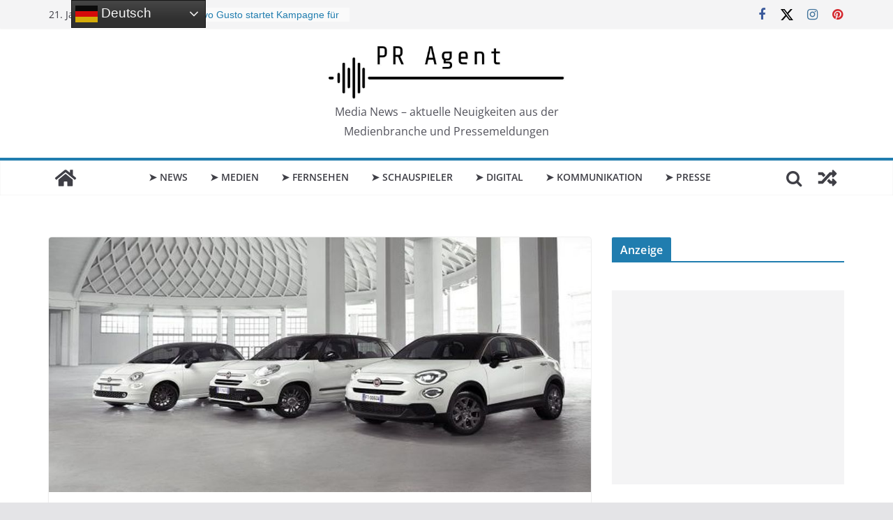

--- FILE ---
content_type: text/html; charset=UTF-8
request_url: https://www.pr-agent.media/pressemeldungen/2019/fca-trifft-abkommen-mit-img-zur-weltweiten-lizensierung-der-marken-fiat-fiat-500-fiat-professional-alfa-romeo-lancia-und-abarth/7768
body_size: 24058
content:
		<!doctype html>
		<html dir="ltr" lang="de" prefix="og: https://ogp.me/ns# fb: http://ogp.me/ns/fb#">
		
<head>

			<meta charset="UTF-8"/>
		<meta name="viewport" content="width=device-width, initial-scale=1">
		<link rel="profile" href="http://gmpg.org/xfn/11"/>
		
	<title>FCA trifft Abkommen mit IMG zur weltweiten Lizensierung der Marken Fiat, Fiat 500, Fiat Professional, Alfa Romeo, Lancia und Abarth | PR Agent</title>
	<style>img:is([sizes="auto" i], [sizes^="auto," i]) { contain-intrinsic-size: 3000px 1500px }</style>
	
		<!-- All in One SEO 4.9.3 - aioseo.com -->
	<meta name="description" content="- FCA Italy S.p.A. und FCA Group Marketing S.p.A. haben ein Abkommen mit IMG getroffen, dass die weltweite Lizensierung der Marken Fiat, Fiat 500, Fiat Professional, Alfa Romeo, Lancia und Abarth umfasst. - Durch diese neue Partnerschaft repräsentiert IMG nun alle Marken von Fiat Chrysler Automobiles (FCA). - Für die amerikanischen Marken der Gruppe -" />
	<meta name="robots" content="max-image-preview:large" />
	<meta name="author" content="Anzeige | Werbung"/>
	<link rel="canonical" href="https://www.pr-agent.media/pressemeldungen/2019/fca-trifft-abkommen-mit-img-zur-weltweiten-lizensierung-der-marken-fiat-fiat-500-fiat-professional-alfa-romeo-lancia-und-abarth/7768" />
	<meta name="generator" content="All in One SEO (AIOSEO) 4.9.3" />
		<meta property="og:locale" content="de_DE" />
		<meta property="og:site_name" content="PR Agent | Media News – aktuelle Neuigkeiten aus der Medienbranche und Pressemeldungen" />
		<meta property="og:type" content="article" />
		<meta property="og:title" content="FCA trifft Abkommen mit IMG zur weltweiten Lizensierung der Marken Fiat, Fiat 500, Fiat Professional, Alfa Romeo, Lancia und Abarth | PR Agent" />
		<meta property="og:description" content="- FCA Italy S.p.A. und FCA Group Marketing S.p.A. haben ein Abkommen mit IMG getroffen, dass die weltweite Lizensierung der Marken Fiat, Fiat 500, Fiat Professional, Alfa Romeo, Lancia und Abarth umfasst. - Durch diese neue Partnerschaft repräsentiert IMG nun alle Marken von Fiat Chrysler Automobiles (FCA). - Für die amerikanischen Marken der Gruppe -" />
		<meta property="og:url" content="https://www.pr-agent.media/pressemeldungen/2019/fca-trifft-abkommen-mit-img-zur-weltweiten-lizensierung-der-marken-fiat-fiat-500-fiat-professional-alfa-romeo-lancia-und-abarth/7768" />
		<meta property="og:image" content="https://www.pr-agent.media/wp-content/uploads/2019/06/190305_Fiat_02_Famiglia_500_120th_slider.jpg" />
		<meta property="og:image:secure_url" content="https://www.pr-agent.media/wp-content/uploads/2019/06/190305_Fiat_02_Famiglia_500_120th_slider.jpg" />
		<meta property="og:image:width" content="1000" />
		<meta property="og:image:height" content="470" />
		<meta property="article:published_time" content="2019-06-26T06:51:21+00:00" />
		<meta property="article:modified_time" content="2025-04-14T17:31:21+00:00" />
		<meta property="article:publisher" content="https://www.facebook.com/PRAgentMedia/" />
		<meta name="twitter:card" content="summary" />
		<meta name="twitter:site" content="@PRAgentMedia" />
		<meta name="twitter:title" content="FCA trifft Abkommen mit IMG zur weltweiten Lizensierung der Marken Fiat, Fiat 500, Fiat Professional, Alfa Romeo, Lancia und Abarth | PR Agent" />
		<meta name="twitter:description" content="- FCA Italy S.p.A. und FCA Group Marketing S.p.A. haben ein Abkommen mit IMG getroffen, dass die weltweite Lizensierung der Marken Fiat, Fiat 500, Fiat Professional, Alfa Romeo, Lancia und Abarth umfasst. - Durch diese neue Partnerschaft repräsentiert IMG nun alle Marken von Fiat Chrysler Automobiles (FCA). - Für die amerikanischen Marken der Gruppe -" />
		<meta name="twitter:creator" content="@PRAgentMedia" />
		<meta name="twitter:image" content="https://www.pr-agent.media/wp-content/uploads/2019/06/190305_Fiat_02_Famiglia_500_120th_slider.jpg" />
		<script type="application/ld+json" class="aioseo-schema">
			{"@context":"https:\/\/schema.org","@graph":[{"@type":"Article","@id":"https:\/\/www.pr-agent.media\/pressemeldungen\/2019\/fca-trifft-abkommen-mit-img-zur-weltweiten-lizensierung-der-marken-fiat-fiat-500-fiat-professional-alfa-romeo-lancia-und-abarth\/7768#article","name":"FCA trifft Abkommen mit IMG zur weltweiten Lizensierung der Marken Fiat, Fiat 500, Fiat Professional, Alfa Romeo, Lancia und Abarth | PR Agent","headline":"FCA trifft Abkommen mit IMG zur weltweiten Lizensierung der Marken Fiat, Fiat 500, Fiat Professional, Alfa Romeo, Lancia und Abarth","author":{"@id":"https:\/\/www.pr-agent.media\/author\/anzeige#author"},"publisher":{"@id":"https:\/\/www.pr-agent.media\/#organization"},"image":{"@type":"ImageObject","url":"https:\/\/www.pr-agent.media\/wp-content\/uploads\/2019\/06\/190305_Fiat_02_Famiglia_500_120th_slider.jpg","width":1000,"height":470,"caption":"FCA trifft Abkommen mit IMG zur weltweiten Lizensierung der Marken Fiat, Fiat 500, Fiat Professional, Alfa Romeo, Lancia und Abarth"},"datePublished":"2019-06-26T08:51:21+02:00","dateModified":"2025-04-14T19:31:21+02:00","inLanguage":"de-DE","mainEntityOfPage":{"@id":"https:\/\/www.pr-agent.media\/pressemeldungen\/2019\/fca-trifft-abkommen-mit-img-zur-weltweiten-lizensierung-der-marken-fiat-fiat-500-fiat-professional-alfa-romeo-lancia-und-abarth\/7768#webpage"},"isPartOf":{"@id":"https:\/\/www.pr-agent.media\/pressemeldungen\/2019\/fca-trifft-abkommen-mit-img-zur-weltweiten-lizensierung-der-marken-fiat-fiat-500-fiat-professional-alfa-romeo-lancia-und-abarth\/7768#webpage"},"articleSection":"Pressemeldungen, 2019, Advertorial, Anzeige, Auto, Events, Fernsehen, Gesponserter Artikel, Marketing, Presse, Pressemeldung, Pressemitteilung, Sascha Wolfinger, Sport, Video, Werbung"},{"@type":"BreadcrumbList","@id":"https:\/\/www.pr-agent.media\/pressemeldungen\/2019\/fca-trifft-abkommen-mit-img-zur-weltweiten-lizensierung-der-marken-fiat-fiat-500-fiat-professional-alfa-romeo-lancia-und-abarth\/7768#breadcrumblist","itemListElement":[{"@type":"ListItem","@id":"https:\/\/www.pr-agent.media#listItem","position":1,"name":"Home","item":"https:\/\/www.pr-agent.media","nextItem":{"@type":"ListItem","@id":"https:\/\/www.pr-agent.media\/magazin\/pressemeldungen#listItem","name":"Pressemeldungen"}},{"@type":"ListItem","@id":"https:\/\/www.pr-agent.media\/magazin\/pressemeldungen#listItem","position":2,"name":"Pressemeldungen","item":"https:\/\/www.pr-agent.media\/magazin\/pressemeldungen","nextItem":{"@type":"ListItem","@id":"https:\/\/www.pr-agent.media\/pressemeldungen\/2019\/fca-trifft-abkommen-mit-img-zur-weltweiten-lizensierung-der-marken-fiat-fiat-500-fiat-professional-alfa-romeo-lancia-und-abarth\/7768#listItem","name":"FCA trifft Abkommen mit IMG zur weltweiten Lizensierung der Marken Fiat, Fiat 500, Fiat Professional, Alfa Romeo, Lancia und Abarth"},"previousItem":{"@type":"ListItem","@id":"https:\/\/www.pr-agent.media#listItem","name":"Home"}},{"@type":"ListItem","@id":"https:\/\/www.pr-agent.media\/pressemeldungen\/2019\/fca-trifft-abkommen-mit-img-zur-weltweiten-lizensierung-der-marken-fiat-fiat-500-fiat-professional-alfa-romeo-lancia-und-abarth\/7768#listItem","position":3,"name":"FCA trifft Abkommen mit IMG zur weltweiten Lizensierung der Marken Fiat, Fiat 500, Fiat Professional, Alfa Romeo, Lancia und Abarth","previousItem":{"@type":"ListItem","@id":"https:\/\/www.pr-agent.media\/magazin\/pressemeldungen#listItem","name":"Pressemeldungen"}}]},{"@type":"Organization","@id":"https:\/\/www.pr-agent.media\/#organization","name":"PR Agent","description":"Media News \u2013 aktuelle Neuigkeiten aus der Medienbranche und Pressemeldungen","url":"https:\/\/www.pr-agent.media\/","telephone":"+4948326029992","logo":{"@type":"ImageObject","url":"https:\/\/pr-agent.media\/wp-content\/uploads\/2022\/08\/pragentlogoonline.jpg","@id":"https:\/\/www.pr-agent.media\/pressemeldungen\/2019\/fca-trifft-abkommen-mit-img-zur-weltweiten-lizensierung-der-marken-fiat-fiat-500-fiat-professional-alfa-romeo-lancia-und-abarth\/7768\/#organizationLogo"},"image":{"@id":"https:\/\/www.pr-agent.media\/pressemeldungen\/2019\/fca-trifft-abkommen-mit-img-zur-weltweiten-lizensierung-der-marken-fiat-fiat-500-fiat-professional-alfa-romeo-lancia-und-abarth\/7768\/#organizationLogo"},"sameAs":["https:\/\/www.facebook.com\/PRAgentMedia\/","https:\/\/twitter.com\/PRAgentMedia\/","https:\/\/www.instagram.com\/pragentmedia\/","https:\/\/www.pinterest.de\/pragentmedia\/","https:\/\/www.linkedin.com\/company\/pragentmedia\/","https:\/\/mastodon.social\/@pragentmedia"]},{"@type":"Person","@id":"https:\/\/www.pr-agent.media\/author\/anzeige#author","url":"https:\/\/www.pr-agent.media\/author\/anzeige","name":"Anzeige | Werbung","image":{"@type":"ImageObject","@id":"https:\/\/www.pr-agent.media\/pressemeldungen\/2019\/fca-trifft-abkommen-mit-img-zur-weltweiten-lizensierung-der-marken-fiat-fiat-500-fiat-professional-alfa-romeo-lancia-und-abarth\/7768#authorImage","url":"https:\/\/secure.gravatar.com\/avatar\/374c1cc36feeecd5e60c24169cc95bbb674f3a433c6a3f19004bd4e68b9335c9?s=96&d=mm&r=g","width":96,"height":96,"caption":"Anzeige | Werbung"}},{"@type":"WebPage","@id":"https:\/\/www.pr-agent.media\/pressemeldungen\/2019\/fca-trifft-abkommen-mit-img-zur-weltweiten-lizensierung-der-marken-fiat-fiat-500-fiat-professional-alfa-romeo-lancia-und-abarth\/7768#webpage","url":"https:\/\/www.pr-agent.media\/pressemeldungen\/2019\/fca-trifft-abkommen-mit-img-zur-weltweiten-lizensierung-der-marken-fiat-fiat-500-fiat-professional-alfa-romeo-lancia-und-abarth\/7768","name":"FCA trifft Abkommen mit IMG zur weltweiten Lizensierung der Marken Fiat, Fiat 500, Fiat Professional, Alfa Romeo, Lancia und Abarth | PR Agent","description":"- FCA Italy S.p.A. und FCA Group Marketing S.p.A. haben ein Abkommen mit IMG getroffen, dass die weltweite Lizensierung der Marken Fiat, Fiat 500, Fiat Professional, Alfa Romeo, Lancia und Abarth umfasst. - Durch diese neue Partnerschaft repr\u00e4sentiert IMG nun alle Marken von Fiat Chrysler Automobiles (FCA). - F\u00fcr die amerikanischen Marken der Gruppe -","inLanguage":"de-DE","isPartOf":{"@id":"https:\/\/www.pr-agent.media\/#website"},"breadcrumb":{"@id":"https:\/\/www.pr-agent.media\/pressemeldungen\/2019\/fca-trifft-abkommen-mit-img-zur-weltweiten-lizensierung-der-marken-fiat-fiat-500-fiat-professional-alfa-romeo-lancia-und-abarth\/7768#breadcrumblist"},"author":{"@id":"https:\/\/www.pr-agent.media\/author\/anzeige#author"},"creator":{"@id":"https:\/\/www.pr-agent.media\/author\/anzeige#author"},"image":{"@type":"ImageObject","url":"https:\/\/www.pr-agent.media\/wp-content\/uploads\/2019\/06\/190305_Fiat_02_Famiglia_500_120th_slider.jpg","@id":"https:\/\/www.pr-agent.media\/pressemeldungen\/2019\/fca-trifft-abkommen-mit-img-zur-weltweiten-lizensierung-der-marken-fiat-fiat-500-fiat-professional-alfa-romeo-lancia-und-abarth\/7768\/#mainImage","width":1000,"height":470,"caption":"FCA trifft Abkommen mit IMG zur weltweiten Lizensierung der Marken Fiat, Fiat 500, Fiat Professional, Alfa Romeo, Lancia und Abarth"},"primaryImageOfPage":{"@id":"https:\/\/www.pr-agent.media\/pressemeldungen\/2019\/fca-trifft-abkommen-mit-img-zur-weltweiten-lizensierung-der-marken-fiat-fiat-500-fiat-professional-alfa-romeo-lancia-und-abarth\/7768#mainImage"},"datePublished":"2019-06-26T08:51:21+02:00","dateModified":"2025-04-14T19:31:21+02:00"},{"@type":"WebSite","@id":"https:\/\/www.pr-agent.media\/#website","url":"https:\/\/www.pr-agent.media\/","name":"PR Agent","description":"Media News \u2013 aktuelle Neuigkeiten aus der Medienbranche und Pressemeldungen","inLanguage":"de-DE","publisher":{"@id":"https:\/\/www.pr-agent.media\/#organization"}}]}
		</script>
		<!-- All in One SEO -->

<meta name="uri-translation" content="on" /><link rel="alternate" type="application/rss+xml" title=" &raquo; Feed" href="https://www.pr-agent.media/feed" />
<link rel="alternate" type="application/rss+xml" title=" &raquo; Kommentar-Feed" href="https://www.pr-agent.media/comments/feed" />
<script type="text/javascript">
/* <![CDATA[ */
window._wpemojiSettings = {"baseUrl":"https:\/\/s.w.org\/images\/core\/emoji\/16.0.1\/72x72\/","ext":".png","svgUrl":"https:\/\/s.w.org\/images\/core\/emoji\/16.0.1\/svg\/","svgExt":".svg","source":{"concatemoji":"https:\/\/www.pr-agent.media\/wp-includes\/js\/wp-emoji-release.min.js?ver=6.8.3"}};
/*! This file is auto-generated */
!function(s,n){var o,i,e;function c(e){try{var t={supportTests:e,timestamp:(new Date).valueOf()};sessionStorage.setItem(o,JSON.stringify(t))}catch(e){}}function p(e,t,n){e.clearRect(0,0,e.canvas.width,e.canvas.height),e.fillText(t,0,0);var t=new Uint32Array(e.getImageData(0,0,e.canvas.width,e.canvas.height).data),a=(e.clearRect(0,0,e.canvas.width,e.canvas.height),e.fillText(n,0,0),new Uint32Array(e.getImageData(0,0,e.canvas.width,e.canvas.height).data));return t.every(function(e,t){return e===a[t]})}function u(e,t){e.clearRect(0,0,e.canvas.width,e.canvas.height),e.fillText(t,0,0);for(var n=e.getImageData(16,16,1,1),a=0;a<n.data.length;a++)if(0!==n.data[a])return!1;return!0}function f(e,t,n,a){switch(t){case"flag":return n(e,"\ud83c\udff3\ufe0f\u200d\u26a7\ufe0f","\ud83c\udff3\ufe0f\u200b\u26a7\ufe0f")?!1:!n(e,"\ud83c\udde8\ud83c\uddf6","\ud83c\udde8\u200b\ud83c\uddf6")&&!n(e,"\ud83c\udff4\udb40\udc67\udb40\udc62\udb40\udc65\udb40\udc6e\udb40\udc67\udb40\udc7f","\ud83c\udff4\u200b\udb40\udc67\u200b\udb40\udc62\u200b\udb40\udc65\u200b\udb40\udc6e\u200b\udb40\udc67\u200b\udb40\udc7f");case"emoji":return!a(e,"\ud83e\udedf")}return!1}function g(e,t,n,a){var r="undefined"!=typeof WorkerGlobalScope&&self instanceof WorkerGlobalScope?new OffscreenCanvas(300,150):s.createElement("canvas"),o=r.getContext("2d",{willReadFrequently:!0}),i=(o.textBaseline="top",o.font="600 32px Arial",{});return e.forEach(function(e){i[e]=t(o,e,n,a)}),i}function t(e){var t=s.createElement("script");t.src=e,t.defer=!0,s.head.appendChild(t)}"undefined"!=typeof Promise&&(o="wpEmojiSettingsSupports",i=["flag","emoji"],n.supports={everything:!0,everythingExceptFlag:!0},e=new Promise(function(e){s.addEventListener("DOMContentLoaded",e,{once:!0})}),new Promise(function(t){var n=function(){try{var e=JSON.parse(sessionStorage.getItem(o));if("object"==typeof e&&"number"==typeof e.timestamp&&(new Date).valueOf()<e.timestamp+604800&&"object"==typeof e.supportTests)return e.supportTests}catch(e){}return null}();if(!n){if("undefined"!=typeof Worker&&"undefined"!=typeof OffscreenCanvas&&"undefined"!=typeof URL&&URL.createObjectURL&&"undefined"!=typeof Blob)try{var e="postMessage("+g.toString()+"("+[JSON.stringify(i),f.toString(),p.toString(),u.toString()].join(",")+"));",a=new Blob([e],{type:"text/javascript"}),r=new Worker(URL.createObjectURL(a),{name:"wpTestEmojiSupports"});return void(r.onmessage=function(e){c(n=e.data),r.terminate(),t(n)})}catch(e){}c(n=g(i,f,p,u))}t(n)}).then(function(e){for(var t in e)n.supports[t]=e[t],n.supports.everything=n.supports.everything&&n.supports[t],"flag"!==t&&(n.supports.everythingExceptFlag=n.supports.everythingExceptFlag&&n.supports[t]);n.supports.everythingExceptFlag=n.supports.everythingExceptFlag&&!n.supports.flag,n.DOMReady=!1,n.readyCallback=function(){n.DOMReady=!0}}).then(function(){return e}).then(function(){var e;n.supports.everything||(n.readyCallback(),(e=n.source||{}).concatemoji?t(e.concatemoji):e.wpemoji&&e.twemoji&&(t(e.twemoji),t(e.wpemoji)))}))}((window,document),window._wpemojiSettings);
/* ]]> */
</script>
<link rel='stylesheet' id='colorbox-theme2-css' href='https://www.pr-agent.media/wp-content/plugins/jquery-lightbox-for-native-galleries/colorbox/theme2/colorbox.css?ver=1.3.14' type='text/css' media='screen' />
<link rel='stylesheet' id='external-links-css' href='https://www.pr-agent.media/wp-content/plugins/sem-external-links/sem-external-links.css?ver=20090903' type='text/css' media='all' />
<style id='wp-emoji-styles-inline-css' type='text/css'>

	img.wp-smiley, img.emoji {
		display: inline !important;
		border: none !important;
		box-shadow: none !important;
		height: 1em !important;
		width: 1em !important;
		margin: 0 0.07em !important;
		vertical-align: -0.1em !important;
		background: none !important;
		padding: 0 !important;
	}
</style>
<link rel='stylesheet' id='wp-block-library-css' href='https://www.pr-agent.media/wp-includes/css/dist/block-library/style.min.css?ver=6.8.3' type='text/css' media='all' />
<style id='wp-block-library-theme-inline-css' type='text/css'>
.wp-block-audio :where(figcaption){color:#555;font-size:13px;text-align:center}.is-dark-theme .wp-block-audio :where(figcaption){color:#ffffffa6}.wp-block-audio{margin:0 0 1em}.wp-block-code{border:1px solid #ccc;border-radius:4px;font-family:Menlo,Consolas,monaco,monospace;padding:.8em 1em}.wp-block-embed :where(figcaption){color:#555;font-size:13px;text-align:center}.is-dark-theme .wp-block-embed :where(figcaption){color:#ffffffa6}.wp-block-embed{margin:0 0 1em}.blocks-gallery-caption{color:#555;font-size:13px;text-align:center}.is-dark-theme .blocks-gallery-caption{color:#ffffffa6}:root :where(.wp-block-image figcaption){color:#555;font-size:13px;text-align:center}.is-dark-theme :root :where(.wp-block-image figcaption){color:#ffffffa6}.wp-block-image{margin:0 0 1em}.wp-block-pullquote{border-bottom:4px solid;border-top:4px solid;color:currentColor;margin-bottom:1.75em}.wp-block-pullquote cite,.wp-block-pullquote footer,.wp-block-pullquote__citation{color:currentColor;font-size:.8125em;font-style:normal;text-transform:uppercase}.wp-block-quote{border-left:.25em solid;margin:0 0 1.75em;padding-left:1em}.wp-block-quote cite,.wp-block-quote footer{color:currentColor;font-size:.8125em;font-style:normal;position:relative}.wp-block-quote:where(.has-text-align-right){border-left:none;border-right:.25em solid;padding-left:0;padding-right:1em}.wp-block-quote:where(.has-text-align-center){border:none;padding-left:0}.wp-block-quote.is-large,.wp-block-quote.is-style-large,.wp-block-quote:where(.is-style-plain){border:none}.wp-block-search .wp-block-search__label{font-weight:700}.wp-block-search__button{border:1px solid #ccc;padding:.375em .625em}:where(.wp-block-group.has-background){padding:1.25em 2.375em}.wp-block-separator.has-css-opacity{opacity:.4}.wp-block-separator{border:none;border-bottom:2px solid;margin-left:auto;margin-right:auto}.wp-block-separator.has-alpha-channel-opacity{opacity:1}.wp-block-separator:not(.is-style-wide):not(.is-style-dots){width:100px}.wp-block-separator.has-background:not(.is-style-dots){border-bottom:none;height:1px}.wp-block-separator.has-background:not(.is-style-wide):not(.is-style-dots){height:2px}.wp-block-table{margin:0 0 1em}.wp-block-table td,.wp-block-table th{word-break:normal}.wp-block-table :where(figcaption){color:#555;font-size:13px;text-align:center}.is-dark-theme .wp-block-table :where(figcaption){color:#ffffffa6}.wp-block-video :where(figcaption){color:#555;font-size:13px;text-align:center}.is-dark-theme .wp-block-video :where(figcaption){color:#ffffffa6}.wp-block-video{margin:0 0 1em}:root :where(.wp-block-template-part.has-background){margin-bottom:0;margin-top:0;padding:1.25em 2.375em}
</style>
<link rel='stylesheet' id='aioseo/css/src/vue/standalone/blocks/table-of-contents/global.scss-css' href='https://www.pr-agent.media/wp-content/plugins/all-in-one-seo-pack/dist/Lite/assets/css/table-of-contents/global.e90f6d47.css?ver=4.9.3' type='text/css' media='all' />
<style id='global-styles-inline-css' type='text/css'>
:root{--wp--preset--aspect-ratio--square: 1;--wp--preset--aspect-ratio--4-3: 4/3;--wp--preset--aspect-ratio--3-4: 3/4;--wp--preset--aspect-ratio--3-2: 3/2;--wp--preset--aspect-ratio--2-3: 2/3;--wp--preset--aspect-ratio--16-9: 16/9;--wp--preset--aspect-ratio--9-16: 9/16;--wp--preset--color--black: #000000;--wp--preset--color--cyan-bluish-gray: #abb8c3;--wp--preset--color--white: #ffffff;--wp--preset--color--pale-pink: #f78da7;--wp--preset--color--vivid-red: #cf2e2e;--wp--preset--color--luminous-vivid-orange: #ff6900;--wp--preset--color--luminous-vivid-amber: #fcb900;--wp--preset--color--light-green-cyan: #7bdcb5;--wp--preset--color--vivid-green-cyan: #00d084;--wp--preset--color--pale-cyan-blue: #8ed1fc;--wp--preset--color--vivid-cyan-blue: #0693e3;--wp--preset--color--vivid-purple: #9b51e0;--wp--preset--gradient--vivid-cyan-blue-to-vivid-purple: linear-gradient(135deg,rgba(6,147,227,1) 0%,rgb(155,81,224) 100%);--wp--preset--gradient--light-green-cyan-to-vivid-green-cyan: linear-gradient(135deg,rgb(122,220,180) 0%,rgb(0,208,130) 100%);--wp--preset--gradient--luminous-vivid-amber-to-luminous-vivid-orange: linear-gradient(135deg,rgba(252,185,0,1) 0%,rgba(255,105,0,1) 100%);--wp--preset--gradient--luminous-vivid-orange-to-vivid-red: linear-gradient(135deg,rgba(255,105,0,1) 0%,rgb(207,46,46) 100%);--wp--preset--gradient--very-light-gray-to-cyan-bluish-gray: linear-gradient(135deg,rgb(238,238,238) 0%,rgb(169,184,195) 100%);--wp--preset--gradient--cool-to-warm-spectrum: linear-gradient(135deg,rgb(74,234,220) 0%,rgb(151,120,209) 20%,rgb(207,42,186) 40%,rgb(238,44,130) 60%,rgb(251,105,98) 80%,rgb(254,248,76) 100%);--wp--preset--gradient--blush-light-purple: linear-gradient(135deg,rgb(255,206,236) 0%,rgb(152,150,240) 100%);--wp--preset--gradient--blush-bordeaux: linear-gradient(135deg,rgb(254,205,165) 0%,rgb(254,45,45) 50%,rgb(107,0,62) 100%);--wp--preset--gradient--luminous-dusk: linear-gradient(135deg,rgb(255,203,112) 0%,rgb(199,81,192) 50%,rgb(65,88,208) 100%);--wp--preset--gradient--pale-ocean: linear-gradient(135deg,rgb(255,245,203) 0%,rgb(182,227,212) 50%,rgb(51,167,181) 100%);--wp--preset--gradient--electric-grass: linear-gradient(135deg,rgb(202,248,128) 0%,rgb(113,206,126) 100%);--wp--preset--gradient--midnight: linear-gradient(135deg,rgb(2,3,129) 0%,rgb(40,116,252) 100%);--wp--preset--font-size--small: 13px;--wp--preset--font-size--medium: 20px;--wp--preset--font-size--large: 36px;--wp--preset--font-size--x-large: 42px;--wp--preset--spacing--20: 0.44rem;--wp--preset--spacing--30: 0.67rem;--wp--preset--spacing--40: 1rem;--wp--preset--spacing--50: 1.5rem;--wp--preset--spacing--60: 2.25rem;--wp--preset--spacing--70: 3.38rem;--wp--preset--spacing--80: 5.06rem;--wp--preset--shadow--natural: 6px 6px 9px rgba(0, 0, 0, 0.2);--wp--preset--shadow--deep: 12px 12px 50px rgba(0, 0, 0, 0.4);--wp--preset--shadow--sharp: 6px 6px 0px rgba(0, 0, 0, 0.2);--wp--preset--shadow--outlined: 6px 6px 0px -3px rgba(255, 255, 255, 1), 6px 6px rgba(0, 0, 0, 1);--wp--preset--shadow--crisp: 6px 6px 0px rgba(0, 0, 0, 1);}:where(body) { margin: 0; }.wp-site-blocks > .alignleft { float: left; margin-right: 2em; }.wp-site-blocks > .alignright { float: right; margin-left: 2em; }.wp-site-blocks > .aligncenter { justify-content: center; margin-left: auto; margin-right: auto; }:where(.wp-site-blocks) > * { margin-block-start: 24px; margin-block-end: 0; }:where(.wp-site-blocks) > :first-child { margin-block-start: 0; }:where(.wp-site-blocks) > :last-child { margin-block-end: 0; }:root { --wp--style--block-gap: 24px; }:root :where(.is-layout-flow) > :first-child{margin-block-start: 0;}:root :where(.is-layout-flow) > :last-child{margin-block-end: 0;}:root :where(.is-layout-flow) > *{margin-block-start: 24px;margin-block-end: 0;}:root :where(.is-layout-constrained) > :first-child{margin-block-start: 0;}:root :where(.is-layout-constrained) > :last-child{margin-block-end: 0;}:root :where(.is-layout-constrained) > *{margin-block-start: 24px;margin-block-end: 0;}:root :where(.is-layout-flex){gap: 24px;}:root :where(.is-layout-grid){gap: 24px;}.is-layout-flow > .alignleft{float: left;margin-inline-start: 0;margin-inline-end: 2em;}.is-layout-flow > .alignright{float: right;margin-inline-start: 2em;margin-inline-end: 0;}.is-layout-flow > .aligncenter{margin-left: auto !important;margin-right: auto !important;}.is-layout-constrained > .alignleft{float: left;margin-inline-start: 0;margin-inline-end: 2em;}.is-layout-constrained > .alignright{float: right;margin-inline-start: 2em;margin-inline-end: 0;}.is-layout-constrained > .aligncenter{margin-left: auto !important;margin-right: auto !important;}.is-layout-constrained > :where(:not(.alignleft):not(.alignright):not(.alignfull)){margin-left: auto !important;margin-right: auto !important;}body .is-layout-flex{display: flex;}.is-layout-flex{flex-wrap: wrap;align-items: center;}.is-layout-flex > :is(*, div){margin: 0;}body .is-layout-grid{display: grid;}.is-layout-grid > :is(*, div){margin: 0;}body{padding-top: 0px;padding-right: 0px;padding-bottom: 0px;padding-left: 0px;}a:where(:not(.wp-element-button)){text-decoration: underline;}:root :where(.wp-element-button, .wp-block-button__link){background-color: #32373c;border-width: 0;color: #fff;font-family: inherit;font-size: inherit;line-height: inherit;padding: calc(0.667em + 2px) calc(1.333em + 2px);text-decoration: none;}.has-black-color{color: var(--wp--preset--color--black) !important;}.has-cyan-bluish-gray-color{color: var(--wp--preset--color--cyan-bluish-gray) !important;}.has-white-color{color: var(--wp--preset--color--white) !important;}.has-pale-pink-color{color: var(--wp--preset--color--pale-pink) !important;}.has-vivid-red-color{color: var(--wp--preset--color--vivid-red) !important;}.has-luminous-vivid-orange-color{color: var(--wp--preset--color--luminous-vivid-orange) !important;}.has-luminous-vivid-amber-color{color: var(--wp--preset--color--luminous-vivid-amber) !important;}.has-light-green-cyan-color{color: var(--wp--preset--color--light-green-cyan) !important;}.has-vivid-green-cyan-color{color: var(--wp--preset--color--vivid-green-cyan) !important;}.has-pale-cyan-blue-color{color: var(--wp--preset--color--pale-cyan-blue) !important;}.has-vivid-cyan-blue-color{color: var(--wp--preset--color--vivid-cyan-blue) !important;}.has-vivid-purple-color{color: var(--wp--preset--color--vivid-purple) !important;}.has-black-background-color{background-color: var(--wp--preset--color--black) !important;}.has-cyan-bluish-gray-background-color{background-color: var(--wp--preset--color--cyan-bluish-gray) !important;}.has-white-background-color{background-color: var(--wp--preset--color--white) !important;}.has-pale-pink-background-color{background-color: var(--wp--preset--color--pale-pink) !important;}.has-vivid-red-background-color{background-color: var(--wp--preset--color--vivid-red) !important;}.has-luminous-vivid-orange-background-color{background-color: var(--wp--preset--color--luminous-vivid-orange) !important;}.has-luminous-vivid-amber-background-color{background-color: var(--wp--preset--color--luminous-vivid-amber) !important;}.has-light-green-cyan-background-color{background-color: var(--wp--preset--color--light-green-cyan) !important;}.has-vivid-green-cyan-background-color{background-color: var(--wp--preset--color--vivid-green-cyan) !important;}.has-pale-cyan-blue-background-color{background-color: var(--wp--preset--color--pale-cyan-blue) !important;}.has-vivid-cyan-blue-background-color{background-color: var(--wp--preset--color--vivid-cyan-blue) !important;}.has-vivid-purple-background-color{background-color: var(--wp--preset--color--vivid-purple) !important;}.has-black-border-color{border-color: var(--wp--preset--color--black) !important;}.has-cyan-bluish-gray-border-color{border-color: var(--wp--preset--color--cyan-bluish-gray) !important;}.has-white-border-color{border-color: var(--wp--preset--color--white) !important;}.has-pale-pink-border-color{border-color: var(--wp--preset--color--pale-pink) !important;}.has-vivid-red-border-color{border-color: var(--wp--preset--color--vivid-red) !important;}.has-luminous-vivid-orange-border-color{border-color: var(--wp--preset--color--luminous-vivid-orange) !important;}.has-luminous-vivid-amber-border-color{border-color: var(--wp--preset--color--luminous-vivid-amber) !important;}.has-light-green-cyan-border-color{border-color: var(--wp--preset--color--light-green-cyan) !important;}.has-vivid-green-cyan-border-color{border-color: var(--wp--preset--color--vivid-green-cyan) !important;}.has-pale-cyan-blue-border-color{border-color: var(--wp--preset--color--pale-cyan-blue) !important;}.has-vivid-cyan-blue-border-color{border-color: var(--wp--preset--color--vivid-cyan-blue) !important;}.has-vivid-purple-border-color{border-color: var(--wp--preset--color--vivid-purple) !important;}.has-vivid-cyan-blue-to-vivid-purple-gradient-background{background: var(--wp--preset--gradient--vivid-cyan-blue-to-vivid-purple) !important;}.has-light-green-cyan-to-vivid-green-cyan-gradient-background{background: var(--wp--preset--gradient--light-green-cyan-to-vivid-green-cyan) !important;}.has-luminous-vivid-amber-to-luminous-vivid-orange-gradient-background{background: var(--wp--preset--gradient--luminous-vivid-amber-to-luminous-vivid-orange) !important;}.has-luminous-vivid-orange-to-vivid-red-gradient-background{background: var(--wp--preset--gradient--luminous-vivid-orange-to-vivid-red) !important;}.has-very-light-gray-to-cyan-bluish-gray-gradient-background{background: var(--wp--preset--gradient--very-light-gray-to-cyan-bluish-gray) !important;}.has-cool-to-warm-spectrum-gradient-background{background: var(--wp--preset--gradient--cool-to-warm-spectrum) !important;}.has-blush-light-purple-gradient-background{background: var(--wp--preset--gradient--blush-light-purple) !important;}.has-blush-bordeaux-gradient-background{background: var(--wp--preset--gradient--blush-bordeaux) !important;}.has-luminous-dusk-gradient-background{background: var(--wp--preset--gradient--luminous-dusk) !important;}.has-pale-ocean-gradient-background{background: var(--wp--preset--gradient--pale-ocean) !important;}.has-electric-grass-gradient-background{background: var(--wp--preset--gradient--electric-grass) !important;}.has-midnight-gradient-background{background: var(--wp--preset--gradient--midnight) !important;}.has-small-font-size{font-size: var(--wp--preset--font-size--small) !important;}.has-medium-font-size{font-size: var(--wp--preset--font-size--medium) !important;}.has-large-font-size{font-size: var(--wp--preset--font-size--large) !important;}.has-x-large-font-size{font-size: var(--wp--preset--font-size--x-large) !important;}
:root :where(.wp-block-pullquote){font-size: 1.5em;line-height: 1.6;}
</style>
<link rel='stylesheet' id='ez-toc-css' href='https://www.pr-agent.media/wp-content/plugins/easy-table-of-contents/assets/css/screen.min.css?ver=2.0.80' type='text/css' media='all' />
<style id='ez-toc-inline-css' type='text/css'>
div#ez-toc-container .ez-toc-title {font-size: 120%;}div#ez-toc-container .ez-toc-title {font-weight: 500;}div#ez-toc-container ul li , div#ez-toc-container ul li a {font-size: 95%;}div#ez-toc-container ul li , div#ez-toc-container ul li a {font-weight: 500;}div#ez-toc-container nav ul ul li {font-size: 90%;}.ez-toc-box-title {font-weight: bold; margin-bottom: 10px; text-align: center; text-transform: uppercase; letter-spacing: 1px; color: #666; padding-bottom: 5px;position:absolute;top:-4%;left:5%;background-color: inherit;transition: top 0.3s ease;}.ez-toc-box-title.toc-closed {top:-25%;}
</style>
<link rel='stylesheet' id='colormag_style-css' href='https://www.pr-agent.media/wp-content/themes/colormag/style.css?ver=3.0.3' type='text/css' media='all' />
<link rel='stylesheet' id='colormag-fontawesome-css' href='https://www.pr-agent.media/wp-content/themes/colormag/assets/library/fontawesome/css/font-awesome.min.css?ver=3.0.3' type='text/css' media='all' />
<link rel='stylesheet' id='tablepress-default-css' href='https://www.pr-agent.media/wp-content/plugins/tablepress/css/build/default.css?ver=3.2.6' type='text/css' media='all' />
<script type="text/javascript" src="https://www.pr-agent.media/wp-includes/js/jquery/jquery.min.js?ver=3.7.1" id="jquery-core-js"></script>
<script type="text/javascript" src="https://www.pr-agent.media/wp-includes/js/jquery/jquery-migrate.min.js?ver=3.4.1" id="jquery-migrate-js"></script>
<script type="text/javascript" id="jquery-js-after">
/* <![CDATA[ */
jQuery(document).ready(function() {
	jQuery(".c45f2b708169b8a4c1c4694b0e9293bc").click(function() {
		jQuery.post(
			"https://www.pr-agent.media/wp-admin/admin-ajax.php", {
				"action": "quick_adsense_onpost_ad_click",
				"quick_adsense_onpost_ad_index": jQuery(this).attr("data-index"),
				"quick_adsense_nonce": "d999a442a9",
			}, function(response) { }
		);
	});
});
/* ]]> */
</script>
<script type="text/javascript" src="https://www.pr-agent.media/wp-content/plugins/jquery-lightbox-for-native-galleries/colorbox/jquery.colorbox-min.js?ver=1.3.14" id="colorbox-js"></script>
<!--[if lte IE 8]>
<script type="text/javascript" src="https://www.pr-agent.media/wp-content/themes/colormag/assets/js/html5shiv.min.js?ver=3.0.3" id="html5-js"></script>
<![endif]-->
<link rel="https://api.w.org/" href="https://www.pr-agent.media/wp-json/" /><link rel="alternate" title="JSON" type="application/json" href="https://www.pr-agent.media/wp-json/wp/v2/posts/7768" /><link rel="EditURI" type="application/rsd+xml" title="RSD" href="https://www.pr-agent.media/xmlrpc.php?rsd" />
<meta name="generator" content="WordPress 6.8.3" />
<link rel='shortlink' href='https://www.pr-agent.media/?p=7768' />
<link rel="alternate" title="oEmbed (JSON)" type="application/json+oembed" href="https://www.pr-agent.media/wp-json/oembed/1.0/embed?url=https%3A%2F%2Fwww.pr-agent.media%2Fpressemeldungen%2F2019%2Ffca-trifft-abkommen-mit-img-zur-weltweiten-lizensierung-der-marken-fiat-fiat-500-fiat-professional-alfa-romeo-lancia-und-abarth%2F7768" />
<link rel="alternate" title="oEmbed (XML)" type="text/xml+oembed" href="https://www.pr-agent.media/wp-json/oembed/1.0/embed?url=https%3A%2F%2Fwww.pr-agent.media%2Fpressemeldungen%2F2019%2Ffca-trifft-abkommen-mit-img-zur-weltweiten-lizensierung-der-marken-fiat-fiat-500-fiat-professional-alfa-romeo-lancia-und-abarth%2F7768&#038;format=xml" />


<!-- This site is optimized with the Schema plugin v1.7.9.6 - https://schema.press -->
<script type="application/ld+json">[{"@context":"http:\/\/schema.org\/","@type":"WPHeader","url":"https:\/\/www.pr-agent.media\/pressemeldungen\/2019\/fca-trifft-abkommen-mit-img-zur-weltweiten-lizensierung-der-marken-fiat-fiat-500-fiat-professional-alfa-romeo-lancia-und-abarth\/7768","headline":"FCA trifft Abkommen mit IMG zur weltweiten Lizensierung der Marken Fiat, Fiat 500, Fiat Professional, Alfa Romeo, Lancia und Abarth","description":"- FCA Italy S.p.A. und FCA Group Marketing S.p.A. haben ein Abkommen mit IMG getroffen, dass die weltweite..."},{"@context":"http:\/\/schema.org\/","@type":"WPFooter","url":"https:\/\/www.pr-agent.media\/pressemeldungen\/2019\/fca-trifft-abkommen-mit-img-zur-weltweiten-lizensierung-der-marken-fiat-fiat-500-fiat-professional-alfa-romeo-lancia-und-abarth\/7768","headline":"FCA trifft Abkommen mit IMG zur weltweiten Lizensierung der Marken Fiat, Fiat 500, Fiat Professional, Alfa Romeo, Lancia und Abarth","description":"- FCA Italy S.p.A. und FCA Group Marketing S.p.A. haben ein Abkommen mit IMG getroffen, dass die weltweite...","copyrightYear":"2019"}]</script>



<!-- This site is optimized with the Schema plugin v1.7.9.6 - https://schema.press -->
<script type="application/ld+json">{"@context":"https:\/\/schema.org\/","@type":"BlogPosting","mainEntityOfPage":{"@type":"WebPage","@id":"https:\/\/www.pr-agent.media\/pressemeldungen\/2019\/fca-trifft-abkommen-mit-img-zur-weltweiten-lizensierung-der-marken-fiat-fiat-500-fiat-professional-alfa-romeo-lancia-und-abarth\/7768"},"url":"https:\/\/www.pr-agent.media\/pressemeldungen\/2019\/fca-trifft-abkommen-mit-img-zur-weltweiten-lizensierung-der-marken-fiat-fiat-500-fiat-professional-alfa-romeo-lancia-und-abarth\/7768","headline":" FCA trifft Abkommen mit IMG zur weltweiten Lizensierung der Marken Fiat, Fiat 500, Fiat Professional, Alfa...","datePublished":"2019-06-26T08:51:21+02:00","dateModified":"2025-04-14T19:31:21+02:00","publisher":{"@type":"Organization","@id":"https:\/\/www.pr-agent.media\/#organization","name":"PR Agent","logo":{"@type":"ImageObject","url":"https:\/\/pr-agent.media\/wp-content\/uploads\/2023\/07\/logopragent.jpg","width":600,"height":60}},"image":{"@type":"ImageObject","url":"https:\/\/www.pr-agent.media\/wp-content\/uploads\/2019\/06\/190305_Fiat_02_Famiglia_500_120th_slider.jpg","width":1000,"height":470},"articleSection":"Pressemeldungen","keywords":"2019, Advertorial, Anzeige, Auto, Events, Fernsehen, Gesponserter Artikel, Marketing, Presse, Pressemeldung, Pressemitteilung, Sascha Wolfinger, Sport, Video, Werbung","description":"- FCA Italy S.p.A. und FCA Group Marketing S.p.A. haben ein Abkommen mit IMG getroffen, dass die weltweite Lizensierung der Marken Fiat, Fiat 500, Fiat Professional, Alfa Romeo, Lancia und Abarth umfasst. - Durch diese neue Partnerschaft repräsentiert IMG nun alle Marken von Fiat Chrysler Automobiles (FCA). - Für","author":{"@type":"Person","name":"Anzeige | Werbung","url":"https:\/\/www.pr-agent.media\/author\/anzeige","description":"Ausführliche Informationen zu Pressemeldungen und Advertorials finden Sie in den Mediadaten unter sierks.media sowie unter pr-agent.media\/pressemitteilung-buchen.","image":{"@type":"ImageObject","url":"https:\/\/secure.gravatar.com\/avatar\/374c1cc36feeecd5e60c24169cc95bbb674f3a433c6a3f19004bd4e68b9335c9?s=96&d=mm&r=g","height":96,"width":96}}}</script>

<link rel="alternate" hreflang="de" href="https://www.pr-agent.media/pressemeldungen/2019/fca-trifft-abkommen-mit-img-zur-weltweiten-lizensierung-der-marken-fiat-fiat-500-fiat-professional-alfa-romeo-lancia-und-abarth/7768">
<link rel="alternate" hreflang="en" href="https://www.pr-agent.media/en/pressemeldungen/2019/fca-trifft-abkommen-mit-img-zur-weltweiten-lizensierung-der-marken-fiat-fiat-500-fiat-professional-alfa-romeo-lancia-und-abarth/7768">
<link rel="alternate" hreflang="es" href="https://www.pr-agent.media/es/pressemeldungen/2019/fca-trifft-abkommen-mit-img-zur-weltweiten-lizensierung-der-marken-fiat-fiat-500-fiat-professional-alfa-romeo-lancia-und-abarth/7768">
<link rel="alternate" hreflang="fr" href="https://www.pr-agent.media/fr/pressemeldungen/2019/fca-trifft-abkommen-mit-img-zur-weltweiten-lizensierung-der-marken-fiat-fiat-500-fiat-professional-alfa-romeo-lancia-und-abarth/7768">
<link rel="alternate" hreflang="it" href="https://www.pr-agent.media/it/pressemeldungen/2019/fca-trifft-abkommen-mit-img-zur-weltweiten-lizensierung-der-marken-fiat-fiat-500-fiat-professional-alfa-romeo-lancia-und-abarth/7768">
<link rel="alternate" hreflang="ja" href="https://www.pr-agent.media/ja/pressemeldungen/2019/fca-trifft-abkommen-mit-img-zur-weltweiten-lizensierung-der-marken-fiat-fiat-500-fiat-professional-alfa-romeo-lancia-und-abarth/7768">
<link rel="alternate" hreflang="pl" href="https://www.pr-agent.media/pl/pressemeldungen/2019/fca-trifft-abkommen-mit-img-zur-weltweiten-lizensierung-der-marken-fiat-fiat-500-fiat-professional-alfa-romeo-lancia-und-abarth/7768">
<link rel="alternate" hreflang="pt" href="https://www.pr-agent.media/pt/pressemeldungen/2019/fca-trifft-abkommen-mit-img-zur-weltweiten-lizensierung-der-marken-fiat-fiat-500-fiat-professional-alfa-romeo-lancia-und-abarth/7768">
<link rel="alternate" hreflang="x-default" href="https://www.pr-agent.media">
<!-- jQuery Lightbox For Native Galleries v3.2.2 | http://www.viper007bond.com/wordpress-plugins/jquery-lightbox-for-native-galleries/ -->
<script type="text/javascript">
// <![CDATA[
	jQuery(document).ready(function($){
		$(".gallery").each(function(index, obj){
			var galleryid = Math.floor(Math.random()*10000);
			$(obj).find("a").colorbox({rel:galleryid, maxWidth:"95%", maxHeight:"95%"});
		});
		$("a.lightbox").colorbox({maxWidth:"95%", maxHeight:"95%"});
	});
// ]]>
</script>


<!-- This site is optimized with the Schema plugin v1.7.9.6 - https://schema.press -->
<script type="application/ld+json">{
    "@context": "http://schema.org",
    "@type": "BreadcrumbList",
    "itemListElement": [
        {
            "@type": "ListItem",
            "position": 1,
            "item": {
                "@id": "https://www.pr-agent.media",
                "name": "Home"
            }
        },
        {
            "@type": "ListItem",
            "position": 2,
            "item": {
                "@id": "https://www.pr-agent.media/pressemeldungen/2019/fca-trifft-abkommen-mit-img-zur-weltweiten-lizensierung-der-marken-fiat-fiat-500-fiat-professional-alfa-romeo-lancia-und-abarth/7768",
                "name": "FCA trifft Abkommen mit IMG zur weltweiten Lizensierung der Marken Fiat, Fiat 500, Fiat Professional, Alfa Romeo, Lancia und Abarth",
                "image": "https://www.pr-agent.media/wp-content/uploads/2019/06/190305_Fiat_02_Famiglia_500_120th_slider.jpg"
            }
        }
    ]
}</script>

<link rel="icon" href="https://www.pr-agent.media/wp-content/uploads/2020/01/cropped-wplogo-32x32.png" sizes="32x32" />
<link rel="icon" href="https://www.pr-agent.media/wp-content/uploads/2020/01/cropped-wplogo-192x192.png" sizes="192x192" />
<link rel="apple-touch-icon" href="https://www.pr-agent.media/wp-content/uploads/2020/01/cropped-wplogo-180x180.png" />
<meta name="msapplication-TileImage" content="https://www.pr-agent.media/wp-content/uploads/2020/01/cropped-wplogo-270x270.png" />
<style id="sccss">p { 
font-size:16px; 
} 

p, ul, ol, li, blockquote { font-family: 'Verdana', sans-serif; }



/* Twitter-Icon im Header &amp; Footer durch X ersetzen */
.fa-twitter,
.tg-icon-twitter {
  background: url('https://www.pr-agent.media/wp-content/uploads/2025/10/x.svg') no-repeat center !important;
  background-size: contain !important;
  color: transparent !important;
  width: 18px;
  height: 18px;
  display: inline-block;
}

/* Wenn das alte Font-Icon sichtbar bleibt, ausblenden */
.fa-twitter::before,
.tg-icon-twitter::before {
  content: "" !important;
}

/* --- ColorMag: X-Icon im Footer weiß einfärben --- */
.site-footer .fa-twitter,
.site-footer .tg-icon-twitter {
  filter: invert(1) brightness(2) !important; /* hell/weiß darstellen */
  opacity: 0.95;
}

/* optional: leichtes Aufhellen beim Hover */
.site-footer .fa-twitter:hover,
.site-footer .tg-icon-twitter:hover {
  filter: invert(1) brightness(3) !important;
  opacity: 1;
}

</style>
<!-- START - Open Graph and Twitter Card Tags 3.3.7 -->
 <!-- Facebook Open Graph -->
  <meta property="og:locale" content="de_DE"/>
  <meta property="og:site_name" content=""/>
  <meta property="og:title" content="FCA trifft Abkommen mit IMG zur weltweiten Lizensierung der Marken Fiat, Fiat 500, Fiat Professional, Alfa Romeo, Lancia und Abarth"/>
  <meta property="og:url" content="https://www.pr-agent.media/pressemeldungen/2019/fca-trifft-abkommen-mit-img-zur-weltweiten-lizensierung-der-marken-fiat-fiat-500-fiat-professional-alfa-romeo-lancia-und-abarth/7768"/>
  <meta property="og:type" content="article"/>
  <meta property="og:description" content="- FCA Italy S.p.A. und FCA Group Marketing S.p.A. haben ein Abkommen mit IMG getroffen, dass die weltweite Lizensierung der Marken Fiat, Fiat 500, Fiat Professional, Alfa Romeo, Lancia und Abarth umfasst. 
- Durch diese neue Partnerschaft repräsentiert IMG nun alle Marken von Fiat Chrysler Automobi"/>
  <meta property="og:image" content="https://www.pr-agent.media/wp-content/uploads/2019/06/190305_Fiat_02_Famiglia_500_120th_slider.jpg"/>
  <meta property="og:image:url" content="https://www.pr-agent.media/wp-content/uploads/2019/06/190305_Fiat_02_Famiglia_500_120th_slider.jpg"/>
  <meta property="og:image:secure_url" content="https://www.pr-agent.media/wp-content/uploads/2019/06/190305_Fiat_02_Famiglia_500_120th_slider.jpg"/>
  <meta property="article:published_time" content="2019-06-26T08:51:21+02:00"/>
  <meta property="article:modified_time" content="2025-04-14T19:31:21+02:00" />
  <meta property="og:updated_time" content="2025-04-14T19:31:21+02:00" />
  <meta property="article:section" content="Pressemeldungen"/>
  <meta property="article:publisher" content="https://www.facebook.com/PRAgentMedia/"/>
 <!-- Google+ / Schema.org -->
  <meta itemprop="name" content="FCA trifft Abkommen mit IMG zur weltweiten Lizensierung der Marken Fiat, Fiat 500, Fiat Professional, Alfa Romeo, Lancia und Abarth"/>
  <meta itemprop="headline" content="FCA trifft Abkommen mit IMG zur weltweiten Lizensierung der Marken Fiat, Fiat 500, Fiat Professional, Alfa Romeo, Lancia und Abarth"/>
  <meta itemprop="description" content="- FCA Italy S.p.A. und FCA Group Marketing S.p.A. haben ein Abkommen mit IMG getroffen, dass die weltweite Lizensierung der Marken Fiat, Fiat 500, Fiat Professional, Alfa Romeo, Lancia und Abarth umfasst. 
- Durch diese neue Partnerschaft repräsentiert IMG nun alle Marken von Fiat Chrysler Automobi"/>
  <meta itemprop="image" content="https://www.pr-agent.media/wp-content/uploads/2019/06/190305_Fiat_02_Famiglia_500_120th_slider.jpg"/>
  <meta itemprop="datePublished" content="2019-06-26"/>
  <meta itemprop="dateModified" content="2025-04-14T19:31:21+02:00" />
  <meta itemprop="author" content="Anzeige | Werbung"/>
  <!--<meta itemprop="publisher" content=""/>--> <!-- To solve: The attribute publisher.itemtype has an invalid value -->
 <!-- Twitter Cards -->
  <meta name="twitter:title" content="FCA trifft Abkommen mit IMG zur weltweiten Lizensierung der Marken Fiat, Fiat 500, Fiat Professional, Alfa Romeo, Lancia und Abarth"/>
  <meta name="twitter:url" content="https://www.pr-agent.media/pressemeldungen/2019/fca-trifft-abkommen-mit-img-zur-weltweiten-lizensierung-der-marken-fiat-fiat-500-fiat-professional-alfa-romeo-lancia-und-abarth/7768"/>
  <meta name="twitter:description" content="- FCA Italy S.p.A. und FCA Group Marketing S.p.A. haben ein Abkommen mit IMG getroffen, dass die weltweite Lizensierung der Marken Fiat, Fiat 500, Fiat Professional, Alfa Romeo, Lancia und Abarth umfasst. 
- Durch diese neue Partnerschaft repräsentiert IMG nun alle Marken von Fiat Chrysler Automobi"/>
  <meta name="twitter:image" content="https://www.pr-agent.media/wp-content/uploads/2019/06/190305_Fiat_02_Famiglia_500_120th_slider.jpg"/>
  <meta name="twitter:card" content="summary_large_image"/>
  <meta name="twitter:site" content="@https://twitter.com/PRAgentMedia/"/>
 <!-- SEO -->
 <!-- Misc. tags -->
 <!-- is_singular -->
<!-- END - Open Graph and Twitter Card Tags 3.3.7 -->
	
	
<meta charset="UTF-8">
<meta http-equiv="X-UA-Compatible" content="IE=edge">
<meta http-equiv="Content-Type" content="text/html; charset=UTF-8" />
<meta name="viewport" content="width=device-width, initial-scale=1.0">
<meta name="robots" content="index, follow, max-image-preview:large">
<meta name="classification" content="Medien, News, Pressemeldungen, Presse, Media">
<meta name="made" content="pr-agent.media https://www.pr-agent.media">
<meta name="publisher" content="Sierks Media">
<meta name="theme-color" content="#151515" />
<meta name="p:domain_verify" content="48c7f65b94e94317a91f35ce462ac190"/>
<meta name="facebook-domain-verification" content="q8vvc97yptnsyj25cwov4ijjotwl7d" />
<link rel="icon" href="https://www.pr-agent.media/favicon.ico">

<meta name="viewport" content="width=device-width, initial-scale=1">
<link rel="profile" href="http://gmpg.org/xfn/11">
<link rel="pingback" href="https://www.pr-agent.media/xmlrpc.php">
<script type="text/javascript" src="//get.mirando.de/mirando.js#a=17631827&as=1&at=100" async></script>				

	<script src="https://mein.clickskeks.at/app.js?apiKey=16466eb92c523189cae9e6bd2ae982e53bd29b507f5daea3&amp;domain=659e87ce04b9173fb7368463" referrerpolicy="origin"></script>
	
	<script async src="https://pagead2.googlesyndication.com/pagead/js/adsbygoogle.js?client=ca-pub-6503463188781194"
     crossorigin="anonymous"></script>
	
<!-- Google tag (gtag.js) -->
<script async src="https://www.googletagmanager.com/gtag/js?id=G-ZQSTHDGJ32"></script>
<script>
  window.dataLayer = window.dataLayer || [];
  function gtag(){dataLayer.push(arguments);}
  gtag('js', new Date());

  gtag('config', 'G-ZQSTHDGJ32');
</script>
	
<script src="https://analytics.ahrefs.com/analytics.js" data-key="uEV3Lo0alFA5CnPGibeicg" async></script>

</head>

<body class="wp-singular post-template-default single single-post postid-7768 single-format-standard wp-custom-logo wp-embed-responsive wp-theme-colormag metaslider-plugin cm-header-layout-2 adv-style-1  wide">




		<div id="page" class="hfeed site">
				<a class="skip-link screen-reader-text" href="#main">Zum Inhalt springen</a>
		

			<header id="cm-masthead" class="cm-header cm-layout-2 cm-layout-2-style-1">
		
		
				<div class="cm-top-bar">
					<div class="cm-container">
						<div class="cm-row">
							<div class="cm-top-bar__1">
				
		<div class="date-in-header">
			21. Januar 2026		</div>

		
		<div class="breaking-news">
			<strong class="breaking-news-latest">Aktuelles: </strong>

			<ul class="newsticker">
									<li>
						<a href="https://www.pr-agent.media/news/2026/gustavo-gusto-startet-kampagne-fuer-neue-pizza-amore/42786" title="Gustavo Gusto startet Kampagne für neue Pizza Amore">
							Gustavo Gusto startet Kampagne für neue Pizza Amore						</a>
					</li>
									<li>
						<a href="https://www.pr-agent.media/pressemeldungen/2026/motorsport-talent-vincent-bert-9-120-km-h-im-rennkart/42777" title="Motorsport-Talent Vincent Bert (9) &#8211; 120 km/h im Rennkart">
							Motorsport-Talent Vincent Bert (9) &#8211; 120 km/h im Rennkart						</a>
					</li>
									<li>
						<a href="https://www.pr-agent.media/news/2026/podcast-streifenfragen-bringt-den-polizeialltag/42772" title="Podcast &#8222;Streifenfragen&#8220; bringt den Polizeialltag">
							Podcast &#8222;Streifenfragen&#8220; bringt den Polizeialltag						</a>
					</li>
									<li>
						<a href="https://www.pr-agent.media/news/2026/mediamarktsaturn-bringt-die-drei-gadgets-zum-kinostart/42765" title="MediaMarktSaturn bringt &#8222;Die drei ???&#8220;-Gadgets zum Kinostart">
							MediaMarktSaturn bringt &#8222;Die drei ???&#8220;-Gadgets zum Kinostart						</a>
					</li>
									<li>
						<a href="https://www.pr-agent.media/news/2026/cyberkriminalitaet-das-sollte-man-wissen/42761" title="Cyberkriminalität &#8211; das sollte man wissen">
							Cyberkriminalität &#8211; das sollte man wissen						</a>
					</li>
							</ul>
		</div>

									</div>

							<div class="cm-top-bar__2">
				
		<div class="social-links">
			<ul>
				<li><a href="https://www.facebook.com/PRAgentMedia/" target="_blank"><i class="fa fa-facebook"></i></a></li><li><a href="https://x.com/PRAgentMedia/" target="_blank"><i class="fa fa-twitter"></i></a></li><li><a href="https://www.instagram.com/PRAgentMedia/" target="_blank"><i class="fa fa-instagram"></i></a></li><li><a href="https://www.pinterest.de/PRAgentMedia/" target="_blank"><i class="fa fa-pinterest"></i></a></li>			</ul>
		</div><!-- .social-links -->
									</div>
						</div>
					</div>
				</div>

				
				<div class="cm-main-header">
		
		
	<div id="cm-header-1" class="cm-header-1">
		<div class="cm-container">
			<div class="cm-row">

				<div class="cm-header-col-1">
										<div id="cm-site-branding" class="cm-site-branding">
		<a href="https://www.pr-agent.media/" class="custom-logo-link" rel="home"><img width="1020" height="230" src="https://www.pr-agent.media/wp-content/uploads/2023/08/cropped-logopragent.jpg" class="custom-logo" alt="" decoding="async" fetchpriority="high" srcset="https://www.pr-agent.media/wp-content/uploads/2023/08/cropped-logopragent.jpg 1020w, https://www.pr-agent.media/wp-content/uploads/2023/08/cropped-logopragent-300x68.jpg 300w, https://www.pr-agent.media/wp-content/uploads/2023/08/cropped-logopragent-768x173.jpg 768w" sizes="(max-width: 1020px) 100vw, 1020px" /></a>					</div><!-- #cm-site-branding -->
	
	<div id="cm-site-info" class="">
								<h3 class="cm-site-title">
							<a href="https://www.pr-agent.media/" title="" rel="home"></a>
						</h3>
						
											<p class="cm-site-description">
							Media News – aktuelle Neuigkeiten aus der Medienbranche und Pressemeldungen						</p><!-- .cm-site-description -->
											</div><!-- #cm-site-info -->
					</div><!-- .cm-header-col-1 -->

				<div class="cm-header-col-2">
								</div><!-- .cm-header-col-2 -->

		</div>
	</div>
</div>
		
<div id="cm-header-2" class="cm-header-2">
	<nav id="cm-primary-nav" class="cm-primary-nav">
		<div class="cm-container">
			<div class="cm-row">
				
				<div class="cm-home-icon">
					<a href="https://www.pr-agent.media/"
					   title=""
					>
						<svg class="cm-icon cm-icon--home" xmlns="http://www.w3.org/2000/svg" viewBox="0 0 28 22"><path d="M13.6465 6.01133L5.11148 13.0409V20.6278C5.11148 20.8242 5.18952 21.0126 5.32842 21.1515C5.46733 21.2904 5.65572 21.3685 5.85217 21.3685L11.0397 21.3551C11.2355 21.3541 11.423 21.2756 11.5611 21.1368C11.6992 20.998 11.7767 20.8102 11.7767 20.6144V16.1837C11.7767 15.9873 11.8547 15.7989 11.9937 15.66C12.1326 15.521 12.321 15.443 12.5174 15.443H15.4801C15.6766 15.443 15.865 15.521 16.0039 15.66C16.1428 15.7989 16.2208 15.9873 16.2208 16.1837V20.6111C16.2205 20.7086 16.2394 20.8052 16.2765 20.8953C16.3136 20.9854 16.3681 21.0673 16.4369 21.1364C16.5057 21.2054 16.5875 21.2602 16.6775 21.2975C16.7675 21.3349 16.864 21.3541 16.9615 21.3541L22.1472 21.3685C22.3436 21.3685 22.532 21.2904 22.6709 21.1515C22.8099 21.0126 22.8879 20.8242 22.8879 20.6278V13.0358L14.3548 6.01133C14.2544 5.93047 14.1295 5.88637 14.0006 5.88637C13.8718 5.88637 13.7468 5.93047 13.6465 6.01133ZM27.1283 10.7892L23.2582 7.59917V1.18717C23.2582 1.03983 23.1997 0.898538 23.0955 0.794359C22.9913 0.69018 22.8501 0.631653 22.7027 0.631653H20.1103C19.963 0.631653 19.8217 0.69018 19.7175 0.794359C19.6133 0.898538 19.5548 1.03983 19.5548 1.18717V4.54848L15.4102 1.13856C15.0125 0.811259 14.5134 0.632307 13.9983 0.632307C13.4832 0.632307 12.9841 0.811259 12.5864 1.13856L0.868291 10.7892C0.81204 10.8357 0.765501 10.8928 0.731333 10.9573C0.697165 11.0218 0.676038 11.0924 0.66916 11.165C0.662282 11.2377 0.669786 11.311 0.691245 11.3807C0.712704 11.4505 0.747696 11.5153 0.794223 11.5715L1.97469 13.0066C2.02109 13.063 2.07816 13.1098 2.14264 13.1441C2.20711 13.1784 2.27773 13.1997 2.35044 13.2067C2.42315 13.2137 2.49653 13.2063 2.56638 13.1849C2.63623 13.1636 2.70118 13.1286 2.7575 13.0821L13.6465 4.11333C13.7468 4.03247 13.8718 3.98837 14.0006 3.98837C14.1295 3.98837 14.2544 4.03247 14.3548 4.11333L25.2442 13.0821C25.3004 13.1286 25.3653 13.1636 25.435 13.1851C25.5048 13.2065 25.5781 13.214 25.6507 13.2071C25.7234 13.2003 25.794 13.1791 25.8584 13.145C25.9229 13.1108 25.98 13.0643 26.0265 13.008L27.207 11.5729C27.2535 11.5164 27.2883 11.4512 27.3095 11.3812C27.3307 11.3111 27.3379 11.2375 27.3306 11.1647C27.3233 11.0919 27.3016 11.0212 27.2669 10.9568C27.2322 10.8923 27.1851 10.8354 27.1283 10.7892Z" /></svg>					</a>
				</div>
				
											<div class="cm-header-actions">
								
		<div class="cm-random-post">
							<a href="https://www.pr-agent.media/news/2025/fake-investments-betrueger-locken-mit-promi-trick/37344" title="Sieh dir einen zufälligen Beitrag an">
					<svg class="cm-icon cm-icon--random-fill" xmlns="http://www.w3.org/2000/svg" viewBox="0 0 24 24"><path d="M21.73 16a1 1 0 0 1 0 1.33l-3.13 3.14a.94.94 0 0 1-1.6-.66v-1.56h-2.3a.39.39 0 0 1-.18 0 .36.36 0 0 1-.16-.11l-2.76-3 2.09-2.23 2.06 2.21H17v-1.56a.94.94 0 0 1 1.6-.66ZM2.47 8.88h3.28l2.06 2.2L9.9 8.85 7.14 5.9A.36.36 0 0 0 7 5.79a.39.39 0 0 0-.18 0H2.47a.47.47 0 0 0-.47.43v2.19a.47.47 0 0 0 .47.47Zm14.53 0v1.56a.94.94 0 0 0 1.6.66L21.73 8a1 1 0 0 0 0-1.33L18.6 3.53a.94.94 0 0 0-1.6.66v1.56h-2.3a.39.39 0 0 0-.18 0 .36.36 0 0 0-.16.11l-8.61 9.27H2.47a.46.46 0 0 0-.47.46v2.19a.47.47 0 0 0 .47.47H6.8a.45.45 0 0 0 .34-.15l8.61-9.22Z"></path></svg>				</a>
					</div>

							<div class="cm-top-search">
						<i class="fa fa-search search-top"></i>
						<div class="search-form-top">
									
<form action="https://www.pr-agent.media/" class="search-form searchform clearfix" method="get" role="search">

	<div class="search-wrap">
		<input type="search"
		       class="s field"
		       name="s"
		       value=""
		       placeholder="Suchen"
		/>

		<button class="search-icon" type="submit"></button>
	</div>

</form><!-- .searchform -->
						</div>
					</div>
									</div>
				
					<p class="cm-menu-toggle" aria-expanded="false">
						<svg class="cm-icon cm-icon--bars" xmlns="http://www.w3.org/2000/svg" viewBox="0 0 24 24"><path d="M21 19H3a1 1 0 0 1 0-2h18a1 1 0 0 1 0 2Zm0-6H3a1 1 0 0 1 0-2h18a1 1 0 0 1 0 2Zm0-6H3a1 1 0 0 1 0-2h18a1 1 0 0 1 0 2Z"></path></svg>						<svg class="cm-icon cm-icon--x-mark" xmlns="http://www.w3.org/2000/svg" viewBox="0 0 24 24"><path d="m13.4 12 8.3-8.3c.4-.4.4-1 0-1.4s-1-.4-1.4 0L12 10.6 3.7 2.3c-.4-.4-1-.4-1.4 0s-.4 1 0 1.4l8.3 8.3-8.3 8.3c-.4.4-.4 1 0 1.4.2.2.4.3.7.3s.5-.1.7-.3l8.3-8.3 8.3 8.3c.2.2.5.3.7.3s.5-.1.7-.3c.4-.4.4-1 0-1.4L13.4 12z"></path></svg>					</p>
					<div class="cm-menu-primary-container"><ul id="menu-menu-1" class="menu"><li id="menu-item-17599" class="menu-item menu-item-type-custom menu-item-object-custom menu-item-17599"><a href="https://pr-agent.media/magazin/news">➤ News</a></li>
<li id="menu-item-18137" class="menu-item menu-item-type-custom menu-item-object-custom menu-item-18137"><a href="https://pr-agent.media/schlagwort/medien">➤ Medien</a></li>
<li id="menu-item-29916" class="menu-item menu-item-type-custom menu-item-object-custom menu-item-29916"><a href="https://pr-agent.media/schlagwort/fernsehen">➤ Fernsehen</a></li>
<li id="menu-item-29917" class="menu-item menu-item-type-custom menu-item-object-custom menu-item-29917"><a href="https://pr-agent.media/schlagwort/schauspieler">➤ Schauspieler</a></li>
<li id="menu-item-18138" class="menu-item menu-item-type-custom menu-item-object-custom menu-item-18138"><a href="https://pr-agent.media/schlagwort/digital">➤ Digital</a></li>
<li id="menu-item-29918" class="menu-item menu-item-type-custom menu-item-object-custom menu-item-29918"><a href="https://pr-agent.media/schlagwort/kommunikation">➤ Kommunikation</a></li>
<li id="menu-item-18136" class="menu-item menu-item-type-custom menu-item-object-custom menu-item-18136"><a href="https://pr-agent.media/schlagwort/presse">➤ Presse</a></li>
</ul></div>
			</div>
		</div>
	</nav>
</div>
			
				</div> <!-- /.cm-main-header -->
		
				</header><!-- #cm-masthead -->
		
		

	<div id="cm-content" class="cm-content">
		
		<div class="cm-container">
		
<div class="cm-row">
	
	<div id="cm-primary" class="cm-primary">
		<div class="cm-posts" class="clearfix">

			
<article id="post-7768" class="post-7768 post type-post status-publish format-standard has-post-thumbnail hentry category-pressemeldungen tag-79 tag-advertorial tag-anzeige tag-auto tag-events tag-fernsehen tag-gesponserter-artikel tag-marketing tag-presse tag-pressemeldung tag-pressemitteilung tag-sascha-wolfinger tag-sport tag-video tag-werbung">
	
				<div class="cm-featured-image">
				<img width="800" height="376" src="https://www.pr-agent.media/wp-content/uploads/2019/06/190305_Fiat_02_Famiglia_500_120th_slider.jpg" class="attachment-colormag-featured-image size-colormag-featured-image wp-post-image" alt="" decoding="async" srcset="https://www.pr-agent.media/wp-content/uploads/2019/06/190305_Fiat_02_Famiglia_500_120th_slider.jpg 1000w, https://www.pr-agent.media/wp-content/uploads/2019/06/190305_Fiat_02_Famiglia_500_120th_slider-300x141.jpg 300w, https://www.pr-agent.media/wp-content/uploads/2019/06/190305_Fiat_02_Famiglia_500_120th_slider-768x361.jpg 768w, https://www.pr-agent.media/wp-content/uploads/2019/06/190305_Fiat_02_Famiglia_500_120th_slider-710x335.jpg 710w" sizes="(max-width: 800px) 100vw, 800px" />			</div>

			
	<div class="cm-post-content">
		<div class="cm-entry-header-meta"><div class="cm-post-categories"><a href="https://www.pr-agent.media/magazin/pressemeldungen"  rel="category tag">Pressemeldungen</a></div></div>
				<header class="cm-entry-header">
				<h1 class="cm-entry-title">
			FCA trifft Abkommen mit IMG zur weltweiten Lizensierung der Marken Fiat, Fiat 500, Fiat Professional, Alfa Romeo, Lancia und Abarth		</h1>
			</header>

			<div class="cm-below-entry-meta ">
		<span class="cm-author cm-vcard">
			<svg class="cm-icon cm-icon--user" xmlns="http://www.w3.org/2000/svg" viewBox="0 0 24 24"><path d="M7 7c0-2.8 2.2-5 5-5s5 2.2 5 5-2.2 5-5 5-5-2.2-5-5zm9 7H8c-2.8 0-5 2.2-5 5v2c0 .6.4 1 1 1h16c.6 0 1-.4 1-1v-2c0-2.8-2.2-5-5-5z"></path></svg>			<a class="url fn n"
			href="https://www.pr-agent.media/author/anzeige"
			title="Anzeige &#124; Werbung"
			>
				Anzeige &#124; Werbung			</a>
		</span>

		<span class="cm-post-date"><a href="https://www.pr-agent.media/pressemeldungen/2019/fca-trifft-abkommen-mit-img-zur-weltweiten-lizensierung-der-marken-fiat-fiat-500-fiat-professional-alfa-romeo-lancia-und-abarth/7768" title="8:51" rel="bookmark"><svg class="cm-icon cm-icon--calendar-fill" xmlns="http://www.w3.org/2000/svg" viewBox="0 0 24 24"><path d="M21.1 6.6v1.6c0 .6-.4 1-1 1H3.9c-.6 0-1-.4-1-1V6.6c0-1.5 1.3-2.8 2.8-2.8h1.7V3c0-.6.4-1 1-1s1 .4 1 1v.8h5.2V3c0-.6.4-1 1-1s1 .4 1 1v.8h1.7c1.5 0 2.8 1.3 2.8 2.8zm-1 4.6H3.9c-.6 0-1 .4-1 1v7c0 1.5 1.3 2.8 2.8 2.8h12.6c1.5 0 2.8-1.3 2.8-2.8v-7c0-.6-.4-1-1-1z"></path></svg> <time class="entry-date published" datetime="2019-06-26T08:51:21+02:00">26. Juni 2019</time><time class="updated" datetime="2025-04-14T19:31:21+02:00">14. April 2025</time></a></span><span class="cm-tag-links"><svg class="cm-icon cm-icon--tag" xmlns="http://www.w3.org/2000/svg" viewBox="0 0 24 24"><path d="m21.2 10.4-8.1-8.1c-.2-.2-.4-.3-.7-.3H3c-.6 0-1 .5-1 1v9.4c0 .3.1.5.3.7l8.1 8.1c.5.5 1.3.8 2 .8.8 0 1.5-.3 2-.8l6.7-6.7c1.2-1.2 1.2-3 .1-4.1zM7.7 8.7c-.6 0-1-.4-1-1s.4-1 1-1 1 .4 1 1-.4 1-1 1z"></path></svg> <a href="https://www.pr-agent.media/schlagwort/2019" rel="tag">2019</a>, <a href="https://www.pr-agent.media/schlagwort/advertorial" rel="tag">Advertorial</a>, <a href="https://www.pr-agent.media/schlagwort/anzeige" rel="tag">Anzeige</a>, <a href="https://www.pr-agent.media/schlagwort/auto" rel="tag">Auto</a>, <a href="https://www.pr-agent.media/schlagwort/events" rel="tag">Events</a>, <a href="https://www.pr-agent.media/schlagwort/fernsehen" rel="tag">Fernsehen</a>, <a href="https://www.pr-agent.media/schlagwort/gesponserter-artikel" rel="tag">Gesponserter Artikel</a>, <a href="https://www.pr-agent.media/schlagwort/marketing" rel="tag">Marketing</a>, <a href="https://www.pr-agent.media/schlagwort/presse" rel="tag">Presse</a>, <a href="https://www.pr-agent.media/schlagwort/pressemeldung" rel="tag">Pressemeldung</a>, <a href="https://www.pr-agent.media/schlagwort/pressemitteilung" rel="tag">Pressemitteilung</a>, <a href="https://www.pr-agent.media/schlagwort/sascha-wolfinger" rel="tag">Sascha Wolfinger</a>, <a href="https://www.pr-agent.media/schlagwort/sport" rel="tag">Sport</a>, <a href="https://www.pr-agent.media/schlagwort/video" rel="tag">Video</a>, <a href="https://www.pr-agent.media/schlagwort/werbung" rel="tag">Werbung</a></span></div>
		
<div class="cm-entry-summary">
	<div class="c45f2b708169b8a4c1c4694b0e9293bc" data-index="2" style="float: none; margin:10px 0 10px 0; text-align:center;">
<blockquote>
  <p>
    <a href="https://news.google.com/publications/CAAqBwgKMIzrlAsw8bqqAw?ceid=DE%3Ade&gl=DE&hl=de" rel="nofollow noopener noreferrer" target="_blank">
      Neue Beiträge sofort lesen? Folgen Sie PR Agent bei Google News.
    </a>
  </p>
</blockquote>
<center><b>
  ☕ Gefällt Ihnen?</b>
 <a href="https://www.pr-agent.media/bezahlangebot" rel="nofollow noopener noreferrer">
    ➡️ Redaktion unterstützen und PR Agent auf einen Kaffee einladen...
  </a>
</center>

</div>
<p><strong>&#8211; FCA Italy S.p.A. und FCA Group Marketing S.p.A. haben ein Abkommen mit IMG getroffen, dass die weltweite Lizensierung der Marken Fiat, Fiat 500, Fiat Professional, Alfa Romeo, Lancia und Abarth umfasst. </strong><br />
<strong>&#8211; Durch diese neue Partnerschaft repräsentiert IMG nun alle Marken von Fiat Chrysler Automobiles (FCA). </strong><br />
<strong>&#8211; Für die amerikanischen Marken der Gruppe &#8211; Jeep, RAM, Dodge und Chrysler &#8211; war IMG bereits zuvor als Lizenzagentur zuständig.</strong></p>
<p>IMG wird sich darauf konzentrieren, die internationale Präsenz der italienischen FCA Marken zu stärken. Betroffen ist eine ganze Reihe von Lizensierungskategorien, von Spielzeug, Videospielen und Sammlergegenständen über breit gefächerte Lifestyle-Programme bis zu technischen Produkten. Das Abkommen umfasst darüber hinaus das Management der bestehenden weltweiten Lizensierungsprogramme der Marken Fiat, Fiat 500, Fiat Professional, Alfa Romeo, Lancia und Abarth.</p><div class="c45f2b708169b8a4c1c4694b0e9293bc" data-index="1" style="float: none; margin:10px 0 10px 0; text-align:center;">
<p align="left"><img decoding="async" src="https://www.pr-agent.media/wp-content/uploads/2024/02/anzeige.jpg" width="230" height="27"></p>
<center><script async src="https://pagead2.googlesyndication.com/pagead/js/adsbygoogle.js?client=ca-pub-8199702235166460"
     crossorigin="anonymous"></script>
<ins class="adsbygoogle"
     style="display:block; text-align:center;"
     data-ad-layout="in-article"
     data-ad-format="fluid"
     data-ad-client="ca-pub-8199702235166460"
     data-ad-slot="4219863067"></ins>
<script>
     (adsbygoogle = window.adsbygoogle || []).push({});
</script>
</center><br>
</div>

<p>Cristiano Fiorio, Head of Brand Communication FCA in der EMEA-Region, sagte: „Wir haben uns nach einem umfassenden und gründlichen Auswahlverfahren für IMG entschieden. IMG war in der Lage, die wichtige Bedeutung der Ausweitung unserer Marken zu interpretieren und vorherzusehen. Gleichzeitig achtet IMG sehr genau darauf, die Identität und die Werte einer Marke zu schützen. Sie haben einen nachhaltigen Businessplan präsentiert und uns gezeigt, wie sie den Marktwert unserer Marken stützen können.&#8220;</p>
<p>Bruno Maglione, President of Licensing IMG, kommentierte: „Wir freuen uns darauf, mit diesen weltweit bekannten italienischen Marken zu arbeiten. Jede von ihnen hat eine starke Historie, eine individuelle Identität und hohe Beliebtheit. Wir sehen große Möglichkeiten, die Stärken dieses überzeugenden Portfolios von Marken und ihrer jeweiligen Profile auszubauen.&#8220;</p>
<p>IMG wird im Bestreben, die Lizensierungsprogramme der betroffenen Marken zu entwickeln und auszubauen, regional optimierte Strategien einsetzen. Umgesetzt werden sie durch ein multinationales Team unter der Leitung des IMG Büros in Mailand.</p>
<p><strong>About IMG</strong><br />
IMG is a global leader in sports, fashion, events and media, operating in more than 30 countries. The company manages some of the world&#8217;s greatest sports figures and fashion icons; stages hundreds of live events and branded entertainment experiences annually; and is a leading independent producer and distributor of sports and entertainment media. IMG also specializes in sports training and league development, as well as marketing, media and licensing for brands, sports organizations and collegiate institutions. IMG is part of the Endeavor network.</p>
<p><strong>Über Fiat Chrysler Automobiles (FCA)</strong></p>
<p>Fiat Chrysler Automobiles (FCA) ist ein weltweit vertretener Automobilhersteller, der Fahrzeuge mehrerer Marken &#8211; darunter Abarth, Alfa Romeo, Chrysler, Dodge, Fiat, Fiat Professional, Jeep®, Lancia, Ram und Maserati &#8211; entwirft, konstruiert, fertigt und verkauft. FCA vertreibt außerdem Ersatzteile und Dienstleistungen der Marke Mopar, ist darüber hinaus aktiv in den Bereichen Industrieautomation und Komponentenherstellung mit den Marken Comau und Teksid. FCA hat weltweit rund 200.000 Mitarbeiter. Weitere Informationen im Internet unter www.fcagroup.com.</p>
<blockquote><p><em><strong>Pressekontakt:</strong></em><br />
<em>Sascha Wolfinger</em><br />
<em>Tel: +49 69 66988-357</em><br />
<em>E-Mail: sascha.wolfinger@fcagroup.com</em></p></blockquote>
<div class="c45f2b708169b8a4c1c4694b0e9293bc" data-index="3" style="float: none; margin:10px 0 10px 0; text-align:center;">
<p align="left"><b>
📰 Eigene Mitteilung veröffentlichen?</b>
<a href="https://pr-agent.media/pressemitteilung-buchen" rel="nofollow noopener noreferrer">
    ➡️ Pressemeldung bei PR Agent buchen...
  </a>
</p>
<blockquote>
  <p>
    News verpasst? Tägliche Updates in Social Media unter
    <span><b>@PRAgentMedia</b></span>.
  </p>
</blockquote>
</div>
<p><em>Foto: FCA Group</em></p>

<div style="font-size: 0px; height: 0px; line-height: 0px; margin: 0; padding: 0; clear: both;"></div></div>
	
	</div>

	
	</article>
		</div><!-- .cm-posts -->
		
		<ul class="default-wp-page">
			<li class="previous"><a href="https://www.pr-agent.media/pressemeldungen/2019/dolce-vita-mit-fiat-online-marktfuehrer-sixt-leasing-startet-innovative-vertriebskooperation-mit-fiat-und-tchibo-fiat-500-lounge-inkl-city-paket-zum-sonderleasingpreis-ab-85-euro-im-monat-ueber-tc/7762" rel="prev"><span class="meta-nav"><svg class="cm-icon cm-icon--arrow-left-long" xmlns="http://www.w3.org/2000/svg" viewBox="0 0 24 24"><path d="M2 12.38a1 1 0 0 1 0-.76.91.91 0 0 1 .22-.33L6.52 7a1 1 0 0 1 1.42 0 1 1 0 0 1 0 1.41L5.36 11H21a1 1 0 0 1 0 2H5.36l2.58 2.58a1 1 0 0 1 0 1.41 1 1 0 0 1-.71.3 1 1 0 0 1-.71-.3l-4.28-4.28a.91.91 0 0 1-.24-.33Z"></path></svg></span> Dolce Vita mit Fiat: Online-Marktführer Sixt Leasing startet innovative Vertriebskooperation mit Fiat und Tchibo &#8211; Fiat 500 Lounge inkl. City Paket zum Sonderleasingpreis ab 85 Euro im Monat über tchibo.de digital bestellbar</a></li>
			<li class="next"><a href="https://www.pr-agent.media/pressemeldungen/2019/fiat-500-ist-erneut-firmenauto-des-jahres/7780" rel="next">Fiat 500 ist erneut „Firmenauto des Jahres“ <span class="meta-nav"><svg class="cm-icon cm-icon--arrow-right-long" xmlns="http://www.w3.org/2000/svg" viewBox="0 0 24 24"><path d="M21.92 12.38a1 1 0 0 0 0-.76 1 1 0 0 0-.21-.33L17.42 7A1 1 0 0 0 16 8.42L18.59 11H2.94a1 1 0 1 0 0 2h15.65L16 15.58A1 1 0 0 0 16 17a1 1 0 0 0 1.41 0l4.29-4.28a1 1 0 0 0 .22-.34Z"></path></svg></span></a></li>
		</ul>

	
			<div class="author-box">
				<div class="author-img"><img alt='' src='https://secure.gravatar.com/avatar/374c1cc36feeecd5e60c24169cc95bbb674f3a433c6a3f19004bd4e68b9335c9?s=100&#038;d=mm&#038;r=g' srcset='https://secure.gravatar.com/avatar/374c1cc36feeecd5e60c24169cc95bbb674f3a433c6a3f19004bd4e68b9335c9?s=200&#038;d=mm&#038;r=g 2x' class='avatar avatar-100 photo' height='100' width='100' loading='lazy' decoding='async'/></div>
				<h4 class="author-name">Anzeige | Werbung</h4>
				<p class="author-description">Ausführliche Informationen zu Pressemeldungen und Advertorials finden Sie in den Mediadaten unter sierks.media sowie unter pr-agent.media/pressemitteilung-buchen.</p>
			</div>

		
	<div class="related-posts-wrapper">

		<h4 class="related-posts-main-title">
			<i class="fa fa-thumbs-up"></i><span>Das könnte dir auch gefallen</span>
		</h4>

		<div class="related-posts">

							<div class="single-related-posts">

											<div class="related-posts-thumbnail">
							<a href="https://www.pr-agent.media/pressemeldungen/2025/die-druckfahne-in-der-buch-pr/35345" title="Die Druckfahne in der Buch-PR">
								<img width="390" height="205" src="https://www.pr-agent.media/wp-content/uploads/2024/08/buchpr-390x205.jpg" class="attachment-colormag-featured-post-medium size-colormag-featured-post-medium wp-post-image" alt="Die Druckfahne in der Buch-PR" decoding="async" loading="lazy" />							</a>
						</div>
					
					<div class="cm-post-content">
						<h3 class="cm-entry-title">
							<a href="https://www.pr-agent.media/pressemeldungen/2025/die-druckfahne-in-der-buch-pr/35345" rel="bookmark" title="Die Druckfahne in der Buch-PR">
								Die Druckfahne in der Buch-PR							</a>
						</h3><!--/.post-title-->

						<div class="cm-below-entry-meta ">
		<span class="cm-author cm-vcard">
			<svg class="cm-icon cm-icon--user" xmlns="http://www.w3.org/2000/svg" viewBox="0 0 24 24"><path d="M7 7c0-2.8 2.2-5 5-5s5 2.2 5 5-2.2 5-5 5-5-2.2-5-5zm9 7H8c-2.8 0-5 2.2-5 5v2c0 .6.4 1 1 1h16c.6 0 1-.4 1-1v-2c0-2.8-2.2-5-5-5z"></path></svg>			<a class="url fn n"
			href="https://www.pr-agent.media/author/at"
			title="Annabella Trinzen"
			>
				Annabella Trinzen			</a>
		</span>

		<span class="cm-post-date"><a href="https://www.pr-agent.media/pressemeldungen/2025/die-druckfahne-in-der-buch-pr/35345" title="11:30" rel="bookmark"><svg class="cm-icon cm-icon--calendar-fill" xmlns="http://www.w3.org/2000/svg" viewBox="0 0 24 24"><path d="M21.1 6.6v1.6c0 .6-.4 1-1 1H3.9c-.6 0-1-.4-1-1V6.6c0-1.5 1.3-2.8 2.8-2.8h1.7V3c0-.6.4-1 1-1s1 .4 1 1v.8h5.2V3c0-.6.4-1 1-1s1 .4 1 1v.8h1.7c1.5 0 2.8 1.3 2.8 2.8zm-1 4.6H3.9c-.6 0-1 .4-1 1v7c0 1.5 1.3 2.8 2.8 2.8h12.6c1.5 0 2.8-1.3 2.8-2.8v-7c0-.6-.4-1-1-1z"></path></svg> <time class="entry-date published" datetime="2025-07-13T11:30:04+02:00">13. Juli 2025</time><time class="updated" datetime="2026-01-10T19:00:59+01:00">10. Januar 2026</time></a></span></div>					</div>

				</div><!--/.related-->
							<div class="single-related-posts">

											<div class="related-posts-thumbnail">
							<a href="https://www.pr-agent.media/pressemeldungen/2017/royal-lion-llvip-laedt-zum-boutique-opening/920" title="&#8222;Royal Lion LLvip&#8220; lädt zum Boutique-Opening">
								<img width="308" height="205" src="https://www.pr-agent.media/wp-content/uploads/2017/03/Royal-Lion-LLvip-Boutique-Opening.jpg" class="attachment-colormag-featured-post-medium size-colormag-featured-post-medium wp-post-image" alt="Boutique Opening: Royal Lion LLvip" decoding="async" loading="lazy" srcset="https://www.pr-agent.media/wp-content/uploads/2017/03/Royal-Lion-LLvip-Boutique-Opening.jpg 1024w, https://www.pr-agent.media/wp-content/uploads/2017/03/Royal-Lion-LLvip-Boutique-Opening-300x200.jpg 300w, https://www.pr-agent.media/wp-content/uploads/2017/03/Royal-Lion-LLvip-Boutique-Opening-768x512.jpg 768w" sizes="auto, (max-width: 308px) 100vw, 308px" />							</a>
						</div>
					
					<div class="cm-post-content">
						<h3 class="cm-entry-title">
							<a href="https://www.pr-agent.media/pressemeldungen/2017/royal-lion-llvip-laedt-zum-boutique-opening/920" rel="bookmark" title="&#8222;Royal Lion LLvip&#8220; lädt zum Boutique-Opening">
								&#8222;Royal Lion LLvip&#8220; lädt zum Boutique-Opening							</a>
						</h3><!--/.post-title-->

						<div class="cm-below-entry-meta ">
		<span class="cm-author cm-vcard">
			<svg class="cm-icon cm-icon--user" xmlns="http://www.w3.org/2000/svg" viewBox="0 0 24 24"><path d="M7 7c0-2.8 2.2-5 5-5s5 2.2 5 5-2.2 5-5 5-5-2.2-5-5zm9 7H8c-2.8 0-5 2.2-5 5v2c0 .6.4 1 1 1h16c.6 0 1-.4 1-1v-2c0-2.8-2.2-5-5-5z"></path></svg>			<a class="url fn n"
			href="https://www.pr-agent.media/author/anzeige"
			title="Anzeige &#124; Werbung"
			>
				Anzeige &#124; Werbung			</a>
		</span>

		<span class="cm-post-date"><a href="https://www.pr-agent.media/pressemeldungen/2017/royal-lion-llvip-laedt-zum-boutique-opening/920" title="12:27" rel="bookmark"><svg class="cm-icon cm-icon--calendar-fill" xmlns="http://www.w3.org/2000/svg" viewBox="0 0 24 24"><path d="M21.1 6.6v1.6c0 .6-.4 1-1 1H3.9c-.6 0-1-.4-1-1V6.6c0-1.5 1.3-2.8 2.8-2.8h1.7V3c0-.6.4-1 1-1s1 .4 1 1v.8h5.2V3c0-.6.4-1 1-1s1 .4 1 1v.8h1.7c1.5 0 2.8 1.3 2.8 2.8zm-1 4.6H3.9c-.6 0-1 .4-1 1v7c0 1.5 1.3 2.8 2.8 2.8h12.6c1.5 0 2.8-1.3 2.8-2.8v-7c0-.6-.4-1-1-1z"></path></svg> <time class="entry-date published" datetime="2017-03-27T12:27:50+02:00">27. März 2017</time><time class="updated" datetime="2024-07-29T12:29:19+02:00">29. Juli 2024</time></a></span></div>					</div>

				</div><!--/.related-->
							<div class="single-related-posts">

											<div class="related-posts-thumbnail">
							<a href="https://www.pr-agent.media/pressemeldungen/2024/%f0%9f%8e%89%f0%9f%94%a5-heiss-heisser-hot-banditoz-%f0%9f%94%a5%f0%9f%8e%89/33547" title="?? Heiß, heißer, HOT BANDITOZ! ??">
								<img width="390" height="205" src="https://www.pr-agent.media/wp-content/uploads/2024/04/sommerhit-390x205.jpg" class="attachment-colormag-featured-post-medium size-colormag-featured-post-medium wp-post-image" alt="?? Heiß, heißer, HOT BANDITOZ! ??" decoding="async" loading="lazy" />							</a>
						</div>
					
					<div class="cm-post-content">
						<h3 class="cm-entry-title">
							<a href="https://www.pr-agent.media/pressemeldungen/2024/%f0%9f%8e%89%f0%9f%94%a5-heiss-heisser-hot-banditoz-%f0%9f%94%a5%f0%9f%8e%89/33547" rel="bookmark" title="?? Heiß, heißer, HOT BANDITOZ! ??">
								?? Heiß, heißer, HOT BANDITOZ! ??							</a>
						</h3><!--/.post-title-->

						<div class="cm-below-entry-meta ">
		<span class="cm-author cm-vcard">
			<svg class="cm-icon cm-icon--user" xmlns="http://www.w3.org/2000/svg" viewBox="0 0 24 24"><path d="M7 7c0-2.8 2.2-5 5-5s5 2.2 5 5-2.2 5-5 5-5-2.2-5-5zm9 7H8c-2.8 0-5 2.2-5 5v2c0 .6.4 1 1 1h16c.6 0 1-.4 1-1v-2c0-2.8-2.2-5-5-5z"></path></svg>			<a class="url fn n"
			href="https://www.pr-agent.media/author/anzeige"
			title="Anzeige &#124; Werbung"
			>
				Anzeige &#124; Werbung			</a>
		</span>

		<span class="cm-post-date"><a href="https://www.pr-agent.media/pressemeldungen/2024/%f0%9f%8e%89%f0%9f%94%a5-heiss-heisser-hot-banditoz-%f0%9f%94%a5%f0%9f%8e%89/33547" title="17:39" rel="bookmark"><svg class="cm-icon cm-icon--calendar-fill" xmlns="http://www.w3.org/2000/svg" viewBox="0 0 24 24"><path d="M21.1 6.6v1.6c0 .6-.4 1-1 1H3.9c-.6 0-1-.4-1-1V6.6c0-1.5 1.3-2.8 2.8-2.8h1.7V3c0-.6.4-1 1-1s1 .4 1 1v.8h5.2V3c0-.6.4-1 1-1s1 .4 1 1v.8h1.7c1.5 0 2.8 1.3 2.8 2.8zm-1 4.6H3.9c-.6 0-1 .4-1 1v7c0 1.5 1.3 2.8 2.8 2.8h12.6c1.5 0 2.8-1.3 2.8-2.8v-7c0-.6-.4-1-1-1z"></path></svg> <time class="entry-date published" datetime="2024-04-15T17:39:20+02:00">15. April 2024</time><time class="updated" datetime="2025-01-04T19:24:02+01:00">4. Januar 2025</time></a></span></div>					</div>

				</div><!--/.related-->
			
		</div><!--/.post-related-->

	</div>

		</div><!-- #cm-primary -->

	
<div id="cm-secondary" class="cm-secondary">
	
	<aside id="text-20" class="widget widget_text"><h3 class="cm-widget-title"><span>Anzeige</span></h3>			<div class="textwidget"><p><script async src="https://pagead2.googlesyndication.com/pagead/js/adsbygoogle.js?client=ca-pub-8199702235166460" crossorigin="anonymous"></script><br />
<ins class="adsbygoogle" style="display: block; text-align: center;" data-ad-layout="in-article" data-ad-format="fluid" data-ad-client="ca-pub-8199702235166460" data-ad-slot="7318616034"></ins><br />
<script>
     (adsbygoogle = window.adsbygoogle || []).push({});
</script></p>
</div>
		</aside><aside id="srp_widget-2" class="widget widget_srp_widget"><h3 class="cm-widget-title"><span>Beliebt</span></h3>                <div class="widget_links">
                <ul>
                        
                            <li><a href="https://www.pr-agent.media/news/2026/renault-oliver-franz-wird-neuer-kommunikationschef/42559"><img width="768" height="390" src="https://www.pr-agent.media/wp-content/uploads/2026/01/5renault-768x390.jpg" class="attachment-medium_large size-medium_large wp-post-image" alt="Renault - Oliver Franz wird neuer Kommunikationschef" decoding="async" loading="lazy" srcset="https://www.pr-agent.media/wp-content/uploads/2026/01/5renault-768x390.jpg 768w, https://www.pr-agent.media/wp-content/uploads/2026/01/5renault-300x153.jpg 300w, https://www.pr-agent.media/wp-content/uploads/2026/01/5renault-1024x521.jpg 1024w, https://www.pr-agent.media/wp-content/uploads/2026/01/5renault.jpg 1200w" sizes="auto, (max-width: 768px) 100vw, 768px" /><span class="srp-link-title">Renault &#8211; Oliver Franz wird neuer Kommunikationschef</span></a></li>
                            
                            <li><a href="https://www.pr-agent.media/pressemeldungen/2026/pressemeldungen-mehrsprachig-veroeffentlichen/37652"><img width="768" height="390" src="https://www.pr-agent.media/wp-content/uploads/2025/02/pressemeldungen-mehrsprachig-768x390.jpg" class="attachment-medium_large size-medium_large wp-post-image" alt="Pressemeldungen mehrsprachig veröffentlichen" decoding="async" loading="lazy" srcset="https://www.pr-agent.media/wp-content/uploads/2025/02/pressemeldungen-mehrsprachig-768x390.jpg 768w, https://www.pr-agent.media/wp-content/uploads/2025/02/pressemeldungen-mehrsprachig-300x153.jpg 300w, https://www.pr-agent.media/wp-content/uploads/2025/02/pressemeldungen-mehrsprachig-1024x521.jpg 1024w, https://www.pr-agent.media/wp-content/uploads/2025/02/pressemeldungen-mehrsprachig.jpg 1200w" sizes="auto, (max-width: 768px) 100vw, 768px" /><span class="srp-link-title">Pressemeldungen mehrsprachig veröffentlichen</span></a></li>
                            
                            <li><a href="https://www.pr-agent.media/news/2026/ghost-bastard-preisgekroentes-indie-drama-startet-im-kino/42720"><img width="768" height="390" src="https://www.pr-agent.media/wp-content/uploads/2026/01/bastardghost-768x390.jpg" class="attachment-medium_large size-medium_large wp-post-image" alt="&quot;Ghost Bastard&quot; - preisgekröntes Indie-Drama startet im Kino" decoding="async" loading="lazy" srcset="https://www.pr-agent.media/wp-content/uploads/2026/01/bastardghost-768x390.jpg 768w, https://www.pr-agent.media/wp-content/uploads/2026/01/bastardghost-300x153.jpg 300w, https://www.pr-agent.media/wp-content/uploads/2026/01/bastardghost-1024x521.jpg 1024w, https://www.pr-agent.media/wp-content/uploads/2026/01/bastardghost.jpg 1200w" sizes="auto, (max-width: 768px) 100vw, 768px" /><span class="srp-link-title">&#8222;Ghost Bastard&#8220; &#8211; preisgekröntes Indie-Drama startet im Kino</span></a></li>
                            
                            <li><a href="https://www.pr-agent.media/news/2026/podcast-streifenfragen-bringt-den-polizeialltag/42772"><img width="768" height="390" src="https://www.pr-agent.media/wp-content/uploads/2026/01/streifenfragen-768x390.jpg" class="attachment-medium_large size-medium_large wp-post-image" alt="Podcast &quot;Streifenfragen&quot; bringt den Polizeialltag" decoding="async" loading="lazy" srcset="https://www.pr-agent.media/wp-content/uploads/2026/01/streifenfragen-768x390.jpg 768w, https://www.pr-agent.media/wp-content/uploads/2026/01/streifenfragen-300x153.jpg 300w, https://www.pr-agent.media/wp-content/uploads/2026/01/streifenfragen-1024x521.jpg 1024w, https://www.pr-agent.media/wp-content/uploads/2026/01/streifenfragen.jpg 1200w" sizes="auto, (max-width: 768px) 100vw, 768px" /><span class="srp-link-title">Podcast &#8222;Streifenfragen&#8220; bringt den Polizeialltag</span></a></li>
                            
                            <li><a href="https://www.pr-agent.media/pressemeldungen/2026/online-pressemeldungen-2026-relevanz-in-der-informationsflut/42575"><img width="768" height="390" src="https://www.pr-agent.media/wp-content/uploads/2026/01/pm26online-768x390.jpg" class="attachment-medium_large size-medium_large wp-post-image" alt="Online-Pressemeldungen 2026 - Relevanz in der Informationsflut" decoding="async" loading="lazy" srcset="https://www.pr-agent.media/wp-content/uploads/2026/01/pm26online-768x390.jpg 768w, https://www.pr-agent.media/wp-content/uploads/2026/01/pm26online-300x153.jpg 300w, https://www.pr-agent.media/wp-content/uploads/2026/01/pm26online-1024x521.jpg 1024w, https://www.pr-agent.media/wp-content/uploads/2026/01/pm26online.jpg 1200w" sizes="auto, (max-width: 768px) 100vw, 768px" /><span class="srp-link-title">Online-Pressemeldungen 2026 &#8211; Relevanz in der Informationsflut</span></a></li>
                            
                            <li><a href="https://www.pr-agent.media/news/2026/philipp-buettner-schwingt-sich-als-tarzan-in-die-herzen-des-publikums/42737"><img width="768" height="390" src="https://www.pr-agent.media/wp-content/uploads/2026/01/buettnerphillipp-768x390.jpg" class="attachment-medium_large size-medium_large wp-post-image" alt="Philipp Büttner schwingt sich als Tarzan in die Herzen des Publikums" decoding="async" loading="lazy" srcset="https://www.pr-agent.media/wp-content/uploads/2026/01/buettnerphillipp-768x390.jpg 768w, https://www.pr-agent.media/wp-content/uploads/2026/01/buettnerphillipp-300x153.jpg 300w, https://www.pr-agent.media/wp-content/uploads/2026/01/buettnerphillipp-1024x521.jpg 1024w, https://www.pr-agent.media/wp-content/uploads/2026/01/buettnerphillipp.jpg 1200w" sizes="auto, (max-width: 768px) 100vw, 768px" /><span class="srp-link-title">Philipp Büttner schwingt sich als Tarzan in die Herzen des Publikums</span></a></li>
                            
                            <li><a href="https://www.pr-agent.media/news/2026/rtl-holt-7-millionen-marke/42527"><img width="768" height="390" src="https://www.pr-agent.media/wp-content/uploads/2026/01/miortl-768x390.jpg" class="attachment-medium_large size-medium_large wp-post-image" alt="RTL+ holt 7-Millionen-Marke" decoding="async" loading="lazy" srcset="https://www.pr-agent.media/wp-content/uploads/2026/01/miortl-768x390.jpg 768w, https://www.pr-agent.media/wp-content/uploads/2026/01/miortl-300x153.jpg 300w, https://www.pr-agent.media/wp-content/uploads/2026/01/miortl-1024x521.jpg 1024w, https://www.pr-agent.media/wp-content/uploads/2026/01/miortl.jpg 1200w" sizes="auto, (max-width: 768px) 100vw, 768px" /><span class="srp-link-title">RTL+ holt 7-Millionen-Marke</span></a></li>
                            
                            <li><a href="https://www.pr-agent.media/news/2026/snackification-koro-startet-tv-kampagne/42711"><img width="768" height="390" src="https://www.pr-agent.media/wp-content/uploads/2026/01/snackkoro-768x390.jpg" class="attachment-medium_large size-medium_large wp-post-image" alt="Snackification - KoRo startet TV-Kampagne" decoding="async" loading="lazy" srcset="https://www.pr-agent.media/wp-content/uploads/2026/01/snackkoro-768x390.jpg 768w, https://www.pr-agent.media/wp-content/uploads/2026/01/snackkoro-300x153.jpg 300w, https://www.pr-agent.media/wp-content/uploads/2026/01/snackkoro-1024x521.jpg 1024w, https://www.pr-agent.media/wp-content/uploads/2026/01/snackkoro.jpg 1200w" sizes="auto, (max-width: 768px) 100vw, 768px" /><span class="srp-link-title">Snackification &#8211; KoRo startet TV-Kampagne</span></a></li>
                            
                            <li><a href="https://www.pr-agent.media/news/2026/der-letzte-akt-von-david-bowie/42550"><img width="768" height="390" src="https://www.pr-agent.media/wp-content/uploads/2026/01/davidbowie-768x390.jpg" class="attachment-medium_large size-medium_large wp-post-image" alt="Der letzte Akt von David Bowie" decoding="async" loading="lazy" srcset="https://www.pr-agent.media/wp-content/uploads/2026/01/davidbowie-768x390.jpg 768w, https://www.pr-agent.media/wp-content/uploads/2026/01/davidbowie-300x153.jpg 300w, https://www.pr-agent.media/wp-content/uploads/2026/01/davidbowie-1024x521.jpg 1024w, https://www.pr-agent.media/wp-content/uploads/2026/01/davidbowie.jpg 1200w" sizes="auto, (max-width: 768px) 100vw, 768px" /><span class="srp-link-title">Der letzte Akt von David Bowie</span></a></li>
                            
                            <li><a href="https://www.pr-agent.media/news/2026/sat-1-zeigt-ab-januar-vier-crime-serien-am-dienstagabend/42537"><img width="768" height="390" src="https://www.pr-agent.media/wp-content/uploads/2026/01/ncissat1-768x390.jpg" class="attachment-medium_large size-medium_large wp-post-image" alt="Sat.1 zeigt ab Januar vier Crime-Serien am Dienstagabend" decoding="async" loading="lazy" srcset="https://www.pr-agent.media/wp-content/uploads/2026/01/ncissat1-768x390.jpg 768w, https://www.pr-agent.media/wp-content/uploads/2026/01/ncissat1-300x153.jpg 300w, https://www.pr-agent.media/wp-content/uploads/2026/01/ncissat1-1024x521.jpg 1024w, https://www.pr-agent.media/wp-content/uploads/2026/01/ncissat1.jpg 1200w" sizes="auto, (max-width: 768px) 100vw, 768px" /><span class="srp-link-title">Sat.1 zeigt ab Januar vier Crime-Serien am Dienstagabend</span></a></li>
                                                </ul>
                </div>
                </aside><aside id="text-21" class="widget widget_text"><h3 class="cm-widget-title"><span>Anzeige</span></h3>			<div class="textwidget"><p><script async src="https://pagead2.googlesyndication.com/pagead/js/adsbygoogle.js?client=ca-pub-8199702235166460" crossorigin="anonymous"></script><br />
<ins class="adsbygoogle" style="display: block; text-align: center;" data-ad-layout="in-article" data-ad-format="fluid" data-ad-client="ca-pub-8199702235166460" data-ad-slot="7318616034"></ins><br />
<script>
     (adsbygoogle = window.adsbygoogle || []).push({});
</script></p>
</div>
		</aside>
	</div>
</div>

		</div><!-- .cm-container -->
				</div><!-- #main -->
					<div class="advertisement_above_footer">
				<div class="inner-wrap">
					<aside id="text-28" class="widget widget_text"><h3 class="cm-widget-title"><span>Anzeige</span></h3>			<div class="textwidget"><p><center><br />
<script async src="https://pagead2.googlesyndication.com/pagead/js/adsbygoogle.js?client=ca-pub-8199702235166460" crossorigin="anonymous"></script><br />
<ins class="adsbygoogle" style="display: block;" data-ad-format="fluid" data-ad-layout-key="-4x+cb+1i-be+ft" data-ad-client="ca-pub-8199702235166460" data-ad-slot="7506649187"></ins><br />
<script>
     (adsbygoogle = window.adsbygoogle || []).push({});
</script></center></p>
</div>
		</aside><aside id="colormag_featured_posts_widget-2" class="widget cm-featured-posts cm-featured-posts--style-1">
		<h3 class="cm-widget-title" ><span >Pressemeldungen</span></h3><div class="cm-first-post">
			<div class="cm-post">
				<a href="https://www.pr-agent.media/pressemeldungen/2026/motorsport-talent-vincent-bert-9-120-km-h-im-rennkart/42777" title="Motorsport-Talent Vincent Bert (9) &#8211; 120 km/h im Rennkart"><img width="390" height="205" src="https://www.pr-agent.media/wp-content/uploads/2026/01/bertvincent-390x205.jpg" class="attachment-colormag-featured-post-medium size-colormag-featured-post-medium wp-post-image" alt="Motorsport-Talent Vincent Bert (9) - 120 km/h im Rennkart" title="Motorsport-Talent Vincent Bert (9) &#8211; 120 km/h im Rennkart" decoding="async" loading="lazy" /></a></figure>
				<div class="cm-post-content">
					<div class="cm-entry-header-meta"><div class="cm-post-categories"><a href="https://www.pr-agent.media/magazin/pressemeldungen"  rel="category tag">Pressemeldungen</a></div></div>		<h3 class="cm-entry-title">
			<a href="https://www.pr-agent.media/pressemeldungen/2026/motorsport-talent-vincent-bert-9-120-km-h-im-rennkart/42777" title="Motorsport-Talent Vincent Bert (9) &#8211; 120 km/h im Rennkart">
				Motorsport-Talent Vincent Bert (9) &#8211; 120 km/h im Rennkart			</a>
		</h3>
		<div class="cm-below-entry-meta "><span class="cm-post-date"><a href="https://www.pr-agent.media/pressemeldungen/2026/motorsport-talent-vincent-bert-9-120-km-h-im-rennkart/42777" title="13:22" rel="bookmark"><svg class="cm-icon cm-icon--calendar-fill" xmlns="http://www.w3.org/2000/svg" viewBox="0 0 24 24"><path d="M21.1 6.6v1.6c0 .6-.4 1-1 1H3.9c-.6 0-1-.4-1-1V6.6c0-1.5 1.3-2.8 2.8-2.8h1.7V3c0-.6.4-1 1-1s1 .4 1 1v.8h5.2V3c0-.6.4-1 1-1s1 .4 1 1v.8h1.7c1.5 0 2.8 1.3 2.8 2.8zm-1 4.6H3.9c-.6 0-1 .4-1 1v7c0 1.5 1.3 2.8 2.8 2.8h12.6c1.5 0 2.8-1.3 2.8-2.8v-7c0-.6-.4-1-1-1z"></path></svg> <time class="entry-date published" datetime="2026-01-20T13:22:02+01:00">20. Januar 2026</time><time class="updated" datetime="2026-01-20T14:33:04+01:00">20. Januar 2026</time></a></span>
		<span class="cm-author cm-vcard">
			<svg class="cm-icon cm-icon--user" xmlns="http://www.w3.org/2000/svg" viewBox="0 0 24 24"><path d="M7 7c0-2.8 2.2-5 5-5s5 2.2 5 5-2.2 5-5 5-5-2.2-5-5zm9 7H8c-2.8 0-5 2.2-5 5v2c0 .6.4 1 1 1h16c.6 0 1-.4 1-1v-2c0-2.8-2.2-5-5-5z"></path></svg>			<a class="url fn n"
			href="https://www.pr-agent.media/author/anzeige"
			title="Anzeige &#124; Werbung"
			>
				Anzeige &#124; Werbung			</a>
		</span>

		</div>
											<div class="cm-entry-summary">
							<p>Neue Beiträge sofort lesen? Folgen Sie PR Agent bei Google News. ☕ Gefällt Ihnen? ➡️ Redaktion unterstützen und PR Agent</p>
						</div>
									</div>

			</div>

			</div><div class="cm-posts">
			<div class="cm-post">
				<a href="https://www.pr-agent.media/pressemeldungen/2026/pressemeldungen-mehrsprachig-veroeffentlichen/37652" title="Pressemeldungen mehrsprachig veröffentlichen"><img width="130" height="90" src="https://www.pr-agent.media/wp-content/uploads/2025/02/pressemeldungen-mehrsprachig-130x90.jpg" class="attachment-colormag-featured-post-small size-colormag-featured-post-small wp-post-image" alt="Pressemeldungen mehrsprachig veröffentlichen" title="Pressemeldungen mehrsprachig veröffentlichen" decoding="async" loading="lazy" srcset="https://www.pr-agent.media/wp-content/uploads/2025/02/pressemeldungen-mehrsprachig-130x90.jpg 130w, https://www.pr-agent.media/wp-content/uploads/2025/02/pressemeldungen-mehrsprachig-392x272.jpg 392w" sizes="auto, (max-width: 130px) 100vw, 130px" /></a></figure>
				<div class="cm-post-content">
					<div class="cm-entry-header-meta"><div class="cm-post-categories"><a href="https://www.pr-agent.media/magazin/pressemeldungen"  rel="category tag">Pressemeldungen</a></div></div>		<h3 class="cm-entry-title">
			<a href="https://www.pr-agent.media/pressemeldungen/2026/pressemeldungen-mehrsprachig-veroeffentlichen/37652" title="Pressemeldungen mehrsprachig veröffentlichen">
				Pressemeldungen mehrsprachig veröffentlichen			</a>
		</h3>
		<div class="cm-below-entry-meta "><span class="cm-post-date"><a href="https://www.pr-agent.media/pressemeldungen/2026/pressemeldungen-mehrsprachig-veroeffentlichen/37652" title="12:40" rel="bookmark"><svg class="cm-icon cm-icon--calendar-fill" xmlns="http://www.w3.org/2000/svg" viewBox="0 0 24 24"><path d="M21.1 6.6v1.6c0 .6-.4 1-1 1H3.9c-.6 0-1-.4-1-1V6.6c0-1.5 1.3-2.8 2.8-2.8h1.7V3c0-.6.4-1 1-1s1 .4 1 1v.8h5.2V3c0-.6.4-1 1-1s1 .4 1 1v.8h1.7c1.5 0 2.8 1.3 2.8 2.8zm-1 4.6H3.9c-.6 0-1 .4-1 1v7c0 1.5 1.3 2.8 2.8 2.8h12.6c1.5 0 2.8-1.3 2.8-2.8v-7c0-.6-.4-1-1-1z"></path></svg> <time class="entry-date published" datetime="2026-01-17T12:40:11+01:00">17. Januar 2026</time><time class="updated" datetime="2026-01-17T19:41:02+01:00">17. Januar 2026</time></a></span>
		<span class="cm-author cm-vcard">
			<svg class="cm-icon cm-icon--user" xmlns="http://www.w3.org/2000/svg" viewBox="0 0 24 24"><path d="M7 7c0-2.8 2.2-5 5-5s5 2.2 5 5-2.2 5-5 5-5-2.2-5-5zm9 7H8c-2.8 0-5 2.2-5 5v2c0 .6.4 1 1 1h16c.6 0 1-.4 1-1v-2c0-2.8-2.2-5-5-5z"></path></svg>			<a class="url fn n"
			href="https://www.pr-agent.media/author/anzeige"
			title="Anzeige &#124; Werbung"
			>
				Anzeige &#124; Werbung			</a>
		</span>

		</div>
									</div>

			</div>

			
			<div class="cm-post">
				<a href="https://www.pr-agent.media/pressemeldungen/2026/jasmine-holzmann-schoen-aussehen-ohne-wie-gemacht-zu-wirken/42578" title="Jasmine Holzmann: Schön aussehen &#8211; ohne wie gemacht zu wirken"><img width="130" height="90" src="https://www.pr-agent.media/wp-content/uploads/2026/01/praxisjasmineholzmann-130x90.jpg" class="attachment-colormag-featured-post-small size-colormag-featured-post-small wp-post-image" alt="Jasmine Holzmann: Schön aussehen - ohne wie gemacht zu wirken" title="Jasmine Holzmann: Schön aussehen &#8211; ohne wie gemacht zu wirken" decoding="async" loading="lazy" srcset="https://www.pr-agent.media/wp-content/uploads/2026/01/praxisjasmineholzmann-130x90.jpg 130w, https://www.pr-agent.media/wp-content/uploads/2026/01/praxisjasmineholzmann-392x272.jpg 392w" sizes="auto, (max-width: 130px) 100vw, 130px" /></a></figure>
				<div class="cm-post-content">
					<div class="cm-entry-header-meta"><div class="cm-post-categories"><a href="https://www.pr-agent.media/magazin/pressemeldungen"  rel="category tag">Pressemeldungen</a></div></div>		<h3 class="cm-entry-title">
			<a href="https://www.pr-agent.media/pressemeldungen/2026/jasmine-holzmann-schoen-aussehen-ohne-wie-gemacht-zu-wirken/42578" title="Jasmine Holzmann: Schön aussehen &#8211; ohne wie gemacht zu wirken">
				Jasmine Holzmann: Schön aussehen &#8211; ohne wie gemacht zu wirken			</a>
		</h3>
		<div class="cm-below-entry-meta "><span class="cm-post-date"><a href="https://www.pr-agent.media/pressemeldungen/2026/jasmine-holzmann-schoen-aussehen-ohne-wie-gemacht-zu-wirken/42578" title="19:04" rel="bookmark"><svg class="cm-icon cm-icon--calendar-fill" xmlns="http://www.w3.org/2000/svg" viewBox="0 0 24 24"><path d="M21.1 6.6v1.6c0 .6-.4 1-1 1H3.9c-.6 0-1-.4-1-1V6.6c0-1.5 1.3-2.8 2.8-2.8h1.7V3c0-.6.4-1 1-1s1 .4 1 1v.8h5.2V3c0-.6.4-1 1-1s1 .4 1 1v.8h1.7c1.5 0 2.8 1.3 2.8 2.8zm-1 4.6H3.9c-.6 0-1 .4-1 1v7c0 1.5 1.3 2.8 2.8 2.8h12.6c1.5 0 2.8-1.3 2.8-2.8v-7c0-.6-.4-1-1-1z"></path></svg> <time class="entry-date published updated" datetime="2026-01-15T19:04:52+01:00">15. Januar 2026</time></a></span>
		<span class="cm-author cm-vcard">
			<svg class="cm-icon cm-icon--user" xmlns="http://www.w3.org/2000/svg" viewBox="0 0 24 24"><path d="M7 7c0-2.8 2.2-5 5-5s5 2.2 5 5-2.2 5-5 5-5-2.2-5-5zm9 7H8c-2.8 0-5 2.2-5 5v2c0 .6.4 1 1 1h16c.6 0 1-.4 1-1v-2c0-2.8-2.2-5-5-5z"></path></svg>			<a class="url fn n"
			href="https://www.pr-agent.media/author/anzeige"
			title="Anzeige &#124; Werbung"
			>
				Anzeige &#124; Werbung			</a>
		</span>

		</div>
									</div>

			</div>

			
			<div class="cm-post">
				<a href="https://www.pr-agent.media/pressemeldungen/2026/online-pressemeldungen-2026-relevanz-in-der-informationsflut/42575" title="Online-Pressemeldungen 2026 &#8211; Relevanz in der Informationsflut"><img width="130" height="90" src="https://www.pr-agent.media/wp-content/uploads/2026/01/pm26online-130x90.jpg" class="attachment-colormag-featured-post-small size-colormag-featured-post-small wp-post-image" alt="Online-Pressemeldungen 2026 - Relevanz in der Informationsflut" title="Online-Pressemeldungen 2026 &#8211; Relevanz in der Informationsflut" decoding="async" loading="lazy" srcset="https://www.pr-agent.media/wp-content/uploads/2026/01/pm26online-130x90.jpg 130w, https://www.pr-agent.media/wp-content/uploads/2026/01/pm26online-392x272.jpg 392w" sizes="auto, (max-width: 130px) 100vw, 130px" /></a></figure>
				<div class="cm-post-content">
					<div class="cm-entry-header-meta"><div class="cm-post-categories"><a href="https://www.pr-agent.media/magazin/pressemeldungen"  rel="category tag">Pressemeldungen</a></div></div>		<h3 class="cm-entry-title">
			<a href="https://www.pr-agent.media/pressemeldungen/2026/online-pressemeldungen-2026-relevanz-in-der-informationsflut/42575" title="Online-Pressemeldungen 2026 &#8211; Relevanz in der Informationsflut">
				Online-Pressemeldungen 2026 &#8211; Relevanz in der Informationsflut			</a>
		</h3>
		<div class="cm-below-entry-meta "><span class="cm-post-date"><a href="https://www.pr-agent.media/pressemeldungen/2026/online-pressemeldungen-2026-relevanz-in-der-informationsflut/42575" title="19:04" rel="bookmark"><svg class="cm-icon cm-icon--calendar-fill" xmlns="http://www.w3.org/2000/svg" viewBox="0 0 24 24"><path d="M21.1 6.6v1.6c0 .6-.4 1-1 1H3.9c-.6 0-1-.4-1-1V6.6c0-1.5 1.3-2.8 2.8-2.8h1.7V3c0-.6.4-1 1-1s1 .4 1 1v.8h5.2V3c0-.6.4-1 1-1s1 .4 1 1v.8h1.7c1.5 0 2.8 1.3 2.8 2.8zm-1 4.6H3.9c-.6 0-1 .4-1 1v7c0 1.5 1.3 2.8 2.8 2.8h12.6c1.5 0 2.8-1.3 2.8-2.8v-7c0-.6-.4-1-1-1z"></path></svg> <time class="entry-date published updated" datetime="2026-01-09T19:04:39+01:00">9. Januar 2026</time></a></span>
		<span class="cm-author cm-vcard">
			<svg class="cm-icon cm-icon--user" xmlns="http://www.w3.org/2000/svg" viewBox="0 0 24 24"><path d="M7 7c0-2.8 2.2-5 5-5s5 2.2 5 5-2.2 5-5 5-5-2.2-5-5zm9 7H8c-2.8 0-5 2.2-5 5v2c0 .6.4 1 1 1h16c.6 0 1-.4 1-1v-2c0-2.8-2.2-5-5-5z"></path></svg>			<a class="url fn n"
			href="https://www.pr-agent.media/author/mg"
			title="Marion Granzin"
			>
				Marion Granzin			</a>
		</span>

		</div>
									</div>

			</div>

			
			<div class="cm-post">
				<a href="https://www.pr-agent.media/pressemeldungen/2026/sxo-warum-nutzererfahrung-ueber-rankings-entscheidet/42506" title="SXO &#8211; warum Nutzererfahrung über Rankings entscheidet"><img width="130" height="90" src="https://www.pr-agent.media/wp-content/uploads/2026/01/rankingsxo-130x90.jpg" class="attachment-colormag-featured-post-small size-colormag-featured-post-small wp-post-image" alt="SXO - warum Nutzererfahrung über Rankings entscheidet" title="SXO &#8211; warum Nutzererfahrung über Rankings entscheidet" decoding="async" loading="lazy" srcset="https://www.pr-agent.media/wp-content/uploads/2026/01/rankingsxo-130x90.jpg 130w, https://www.pr-agent.media/wp-content/uploads/2026/01/rankingsxo-392x272.jpg 392w" sizes="auto, (max-width: 130px) 100vw, 130px" /></a></figure>
				<div class="cm-post-content">
					<div class="cm-entry-header-meta"><div class="cm-post-categories"><a href="https://www.pr-agent.media/magazin/pressemeldungen"  rel="category tag">Pressemeldungen</a></div></div>		<h3 class="cm-entry-title">
			<a href="https://www.pr-agent.media/pressemeldungen/2026/sxo-warum-nutzererfahrung-ueber-rankings-entscheidet/42506" title="SXO &#8211; warum Nutzererfahrung über Rankings entscheidet">
				SXO &#8211; warum Nutzererfahrung über Rankings entscheidet			</a>
		</h3>
		<div class="cm-below-entry-meta "><span class="cm-post-date"><a href="https://www.pr-agent.media/pressemeldungen/2026/sxo-warum-nutzererfahrung-ueber-rankings-entscheidet/42506" title="17:23" rel="bookmark"><svg class="cm-icon cm-icon--calendar-fill" xmlns="http://www.w3.org/2000/svg" viewBox="0 0 24 24"><path d="M21.1 6.6v1.6c0 .6-.4 1-1 1H3.9c-.6 0-1-.4-1-1V6.6c0-1.5 1.3-2.8 2.8-2.8h1.7V3c0-.6.4-1 1-1s1 .4 1 1v.8h5.2V3c0-.6.4-1 1-1s1 .4 1 1v.8h1.7c1.5 0 2.8 1.3 2.8 2.8zm-1 4.6H3.9c-.6 0-1 .4-1 1v7c0 1.5 1.3 2.8 2.8 2.8h12.6c1.5 0 2.8-1.3 2.8-2.8v-7c0-.6-.4-1-1-1z"></path></svg> <time class="entry-date published" datetime="2026-01-01T17:23:33+01:00">1. Januar 2026</time><time class="updated" datetime="2026-01-01T17:26:38+01:00">1. Januar 2026</time></a></span>
		<span class="cm-author cm-vcard">
			<svg class="cm-icon cm-icon--user" xmlns="http://www.w3.org/2000/svg" viewBox="0 0 24 24"><path d="M7 7c0-2.8 2.2-5 5-5s5 2.2 5 5-2.2 5-5 5-5-2.2-5-5zm9 7H8c-2.8 0-5 2.2-5 5v2c0 .6.4 1 1 1h16c.6 0 1-.4 1-1v-2c0-2.8-2.2-5-5-5z"></path></svg>			<a class="url fn n"
			href="https://www.pr-agent.media/author/sm"
			title="Sven Müller"
			>
				Sven Müller			</a>
		</span>

		</div>
									</div>

			</div>

			
			<div class="cm-post">
				<a href="https://www.pr-agent.media/pressemeldungen/2025/presseportale-zugang-zu-nachrichtenquellen/33323" title="Presseportale &#8211; Zugang zu Nachrichtenquellen"><img width="130" height="90" src="https://www.pr-agent.media/wp-content/uploads/2024/04/presseportale-130x90.jpg" class="attachment-colormag-featured-post-small size-colormag-featured-post-small wp-post-image" alt="Presseportale - Zugang zu Nachrichtenquellen" title="Presseportale &#8211; Zugang zu Nachrichtenquellen" decoding="async" loading="lazy" srcset="https://www.pr-agent.media/wp-content/uploads/2024/04/presseportale-130x90.jpg 130w, https://www.pr-agent.media/wp-content/uploads/2024/04/presseportale-392x272.jpg 392w" sizes="auto, (max-width: 130px) 100vw, 130px" /></a></figure>
				<div class="cm-post-content">
					<div class="cm-entry-header-meta"><div class="cm-post-categories"><a href="https://www.pr-agent.media/magazin/pressemeldungen"  rel="category tag">Pressemeldungen</a></div></div>		<h3 class="cm-entry-title">
			<a href="https://www.pr-agent.media/pressemeldungen/2025/presseportale-zugang-zu-nachrichtenquellen/33323" title="Presseportale &#8211; Zugang zu Nachrichtenquellen">
				Presseportale &#8211; Zugang zu Nachrichtenquellen			</a>
		</h3>
		<div class="cm-below-entry-meta "><span class="cm-post-date"><a href="https://www.pr-agent.media/pressemeldungen/2025/presseportale-zugang-zu-nachrichtenquellen/33323" title="13:00" rel="bookmark"><svg class="cm-icon cm-icon--calendar-fill" xmlns="http://www.w3.org/2000/svg" viewBox="0 0 24 24"><path d="M21.1 6.6v1.6c0 .6-.4 1-1 1H3.9c-.6 0-1-.4-1-1V6.6c0-1.5 1.3-2.8 2.8-2.8h1.7V3c0-.6.4-1 1-1s1 .4 1 1v.8h5.2V3c0-.6.4-1 1-1s1 .4 1 1v.8h1.7c1.5 0 2.8 1.3 2.8 2.8zm-1 4.6H3.9c-.6 0-1 .4-1 1v7c0 1.5 1.3 2.8 2.8 2.8h12.6c1.5 0 2.8-1.3 2.8-2.8v-7c0-.6-.4-1-1-1z"></path></svg> <time class="entry-date published" datetime="2025-12-25T13:00:33+01:00">25. Dezember 2025</time><time class="updated" datetime="2026-01-10T18:55:50+01:00">10. Januar 2026</time></a></span>
		<span class="cm-author cm-vcard">
			<svg class="cm-icon cm-icon--user" xmlns="http://www.w3.org/2000/svg" viewBox="0 0 24 24"><path d="M7 7c0-2.8 2.2-5 5-5s5 2.2 5 5-2.2 5-5 5-5-2.2-5-5zm9 7H8c-2.8 0-5 2.2-5 5v2c0 .6.4 1 1 1h16c.6 0 1-.4 1-1v-2c0-2.8-2.2-5-5-5z"></path></svg>			<a class="url fn n"
			href="https://www.pr-agent.media/author/mg"
			title="Marion Granzin"
			>
				Marion Granzin			</a>
		</span>

		</div>
									</div>

			</div>

			</div></aside><aside id="colormag_highlighted_posts_widget-2" class="widget cm-highlighted-posts">
		<div class="cm-posts">
			
				<div class="cm-post">
					<a href="https://www.pr-agent.media/news/2026/gustavo-gusto-startet-kampagne-fuer-neue-pizza-amore/42786" title="Gustavo Gusto startet Kampagne für neue Pizza Amore"><img width="392" height="272" src="https://www.pr-agent.media/wp-content/uploads/2026/01/ersteamore-392x272.jpg" class="attachment-colormag-highlighted-post size-colormag-highlighted-post wp-post-image" alt="Gustavo Gusto startet Kampagne für neue Pizza Amore" title="Gustavo Gusto startet Kampagne für neue Pizza Amore" decoding="async" loading="lazy" srcset="https://www.pr-agent.media/wp-content/uploads/2026/01/ersteamore-392x272.jpg 392w, https://www.pr-agent.media/wp-content/uploads/2026/01/ersteamore-130x90.jpg 130w" sizes="auto, (max-width: 392px) 100vw, 392px" /></a></figure>
					<div class="cm-post-content">
						<div class="cm-entry-header-meta"><div class="cm-post-categories"><a href="https://www.pr-agent.media/magazin/news"  rel="category tag">News</a></div></div>		<h3 class="cm-entry-title">
			<a href="https://www.pr-agent.media/news/2026/gustavo-gusto-startet-kampagne-fuer-neue-pizza-amore/42786" title="Gustavo Gusto startet Kampagne für neue Pizza Amore">
				Gustavo Gusto startet Kampagne für neue Pizza Amore			</a>
		</h3>
		<div class="cm-below-entry-meta "><span class="cm-post-date"><a href="https://www.pr-agent.media/news/2026/gustavo-gusto-startet-kampagne-fuer-neue-pizza-amore/42786" title="21:09" rel="bookmark"><svg class="cm-icon cm-icon--calendar-fill" xmlns="http://www.w3.org/2000/svg" viewBox="0 0 24 24"><path d="M21.1 6.6v1.6c0 .6-.4 1-1 1H3.9c-.6 0-1-.4-1-1V6.6c0-1.5 1.3-2.8 2.8-2.8h1.7V3c0-.6.4-1 1-1s1 .4 1 1v.8h5.2V3c0-.6.4-1 1-1s1 .4 1 1v.8h1.7c1.5 0 2.8 1.3 2.8 2.8zm-1 4.6H3.9c-.6 0-1 .4-1 1v7c0 1.5 1.3 2.8 2.8 2.8h12.6c1.5 0 2.8-1.3 2.8-2.8v-7c0-.6-.4-1-1-1z"></path></svg> <time class="entry-date published" datetime="2026-01-20T21:09:06+01:00">20. Januar 2026</time><time class="updated" datetime="2026-01-20T21:10:03+01:00">20. Januar 2026</time></a></span>
		<span class="cm-author cm-vcard">
			<svg class="cm-icon cm-icon--user" xmlns="http://www.w3.org/2000/svg" viewBox="0 0 24 24"><path d="M7 7c0-2.8 2.2-5 5-5s5 2.2 5 5-2.2 5-5 5-5-2.2-5-5zm9 7H8c-2.8 0-5 2.2-5 5v2c0 .6.4 1 1 1h16c.6 0 1-.4 1-1v-2c0-2.8-2.2-5-5-5z"></path></svg>			<a class="url fn n"
			href="https://www.pr-agent.media/author/sm"
			title="Sven Müller"
			>
				Sven Müller			</a>
		</span>

		</div>					</div>
				</div>

				
				<div class="cm-post">
					<a href="https://www.pr-agent.media/pressemeldungen/2026/motorsport-talent-vincent-bert-9-120-km-h-im-rennkart/42777" title="Motorsport-Talent Vincent Bert (9) &#8211; 120 km/h im Rennkart"><img width="392" height="272" src="https://www.pr-agent.media/wp-content/uploads/2026/01/bertvincent-392x272.jpg" class="attachment-colormag-highlighted-post size-colormag-highlighted-post wp-post-image" alt="Motorsport-Talent Vincent Bert (9) - 120 km/h im Rennkart" title="Motorsport-Talent Vincent Bert (9) &#8211; 120 km/h im Rennkart" decoding="async" loading="lazy" srcset="https://www.pr-agent.media/wp-content/uploads/2026/01/bertvincent-392x272.jpg 392w, https://www.pr-agent.media/wp-content/uploads/2026/01/bertvincent-130x90.jpg 130w" sizes="auto, (max-width: 392px) 100vw, 392px" /></a></figure>
					<div class="cm-post-content">
						<div class="cm-entry-header-meta"><div class="cm-post-categories"><a href="https://www.pr-agent.media/magazin/pressemeldungen"  rel="category tag">Pressemeldungen</a></div></div>		<h3 class="cm-entry-title">
			<a href="https://www.pr-agent.media/pressemeldungen/2026/motorsport-talent-vincent-bert-9-120-km-h-im-rennkart/42777" title="Motorsport-Talent Vincent Bert (9) &#8211; 120 km/h im Rennkart">
				Motorsport-Talent Vincent Bert (9) &#8211; 120 km/h im Rennkart			</a>
		</h3>
		<div class="cm-below-entry-meta "><span class="cm-post-date"><a href="https://www.pr-agent.media/pressemeldungen/2026/motorsport-talent-vincent-bert-9-120-km-h-im-rennkart/42777" title="13:22" rel="bookmark"><svg class="cm-icon cm-icon--calendar-fill" xmlns="http://www.w3.org/2000/svg" viewBox="0 0 24 24"><path d="M21.1 6.6v1.6c0 .6-.4 1-1 1H3.9c-.6 0-1-.4-1-1V6.6c0-1.5 1.3-2.8 2.8-2.8h1.7V3c0-.6.4-1 1-1s1 .4 1 1v.8h5.2V3c0-.6.4-1 1-1s1 .4 1 1v.8h1.7c1.5 0 2.8 1.3 2.8 2.8zm-1 4.6H3.9c-.6 0-1 .4-1 1v7c0 1.5 1.3 2.8 2.8 2.8h12.6c1.5 0 2.8-1.3 2.8-2.8v-7c0-.6-.4-1-1-1z"></path></svg> <time class="entry-date published" datetime="2026-01-20T13:22:02+01:00">20. Januar 2026</time><time class="updated" datetime="2026-01-20T14:33:04+01:00">20. Januar 2026</time></a></span>
		<span class="cm-author cm-vcard">
			<svg class="cm-icon cm-icon--user" xmlns="http://www.w3.org/2000/svg" viewBox="0 0 24 24"><path d="M7 7c0-2.8 2.2-5 5-5s5 2.2 5 5-2.2 5-5 5-5-2.2-5-5zm9 7H8c-2.8 0-5 2.2-5 5v2c0 .6.4 1 1 1h16c.6 0 1-.4 1-1v-2c0-2.8-2.2-5-5-5z"></path></svg>			<a class="url fn n"
			href="https://www.pr-agent.media/author/anzeige"
			title="Anzeige &#124; Werbung"
			>
				Anzeige &#124; Werbung			</a>
		</span>

		</div>					</div>
				</div>

				
				<div class="cm-post">
					<a href="https://www.pr-agent.media/news/2026/podcast-streifenfragen-bringt-den-polizeialltag/42772" title="Podcast &#8222;Streifenfragen&#8220; bringt den Polizeialltag"><img width="392" height="272" src="https://www.pr-agent.media/wp-content/uploads/2026/01/streifenfragen-392x272.jpg" class="attachment-colormag-highlighted-post size-colormag-highlighted-post wp-post-image" alt="Podcast &quot;Streifenfragen&quot; bringt den Polizeialltag" title="Podcast &#8222;Streifenfragen&#8220; bringt den Polizeialltag" decoding="async" loading="lazy" srcset="https://www.pr-agent.media/wp-content/uploads/2026/01/streifenfragen-392x272.jpg 392w, https://www.pr-agent.media/wp-content/uploads/2026/01/streifenfragen-130x90.jpg 130w" sizes="auto, (max-width: 392px) 100vw, 392px" /></a></figure>
					<div class="cm-post-content">
						<div class="cm-entry-header-meta"><div class="cm-post-categories"><a href="https://www.pr-agent.media/magazin/news"  rel="category tag">News</a></div></div>		<h3 class="cm-entry-title">
			<a href="https://www.pr-agent.media/news/2026/podcast-streifenfragen-bringt-den-polizeialltag/42772" title="Podcast &#8222;Streifenfragen&#8220; bringt den Polizeialltag">
				Podcast &#8222;Streifenfragen&#8220; bringt den Polizeialltag			</a>
		</h3>
		<div class="cm-below-entry-meta "><span class="cm-post-date"><a href="https://www.pr-agent.media/news/2026/podcast-streifenfragen-bringt-den-polizeialltag/42772" title="20:30" rel="bookmark"><svg class="cm-icon cm-icon--calendar-fill" xmlns="http://www.w3.org/2000/svg" viewBox="0 0 24 24"><path d="M21.1 6.6v1.6c0 .6-.4 1-1 1H3.9c-.6 0-1-.4-1-1V6.6c0-1.5 1.3-2.8 2.8-2.8h1.7V3c0-.6.4-1 1-1s1 .4 1 1v.8h5.2V3c0-.6.4-1 1-1s1 .4 1 1v.8h1.7c1.5 0 2.8 1.3 2.8 2.8zm-1 4.6H3.9c-.6 0-1 .4-1 1v7c0 1.5 1.3 2.8 2.8 2.8h12.6c1.5 0 2.8-1.3 2.8-2.8v-7c0-.6-.4-1-1-1z"></path></svg> <time class="entry-date published" datetime="2026-01-19T20:30:39+01:00">19. Januar 2026</time><time class="updated" datetime="2026-01-19T20:31:10+01:00">19. Januar 2026</time></a></span>
		<span class="cm-author cm-vcard">
			<svg class="cm-icon cm-icon--user" xmlns="http://www.w3.org/2000/svg" viewBox="0 0 24 24"><path d="M7 7c0-2.8 2.2-5 5-5s5 2.2 5 5-2.2 5-5 5-5-2.2-5-5zm9 7H8c-2.8 0-5 2.2-5 5v2c0 .6.4 1 1 1h16c.6 0 1-.4 1-1v-2c0-2.8-2.2-5-5-5z"></path></svg>			<a class="url fn n"
			href="https://www.pr-agent.media/author/sm"
			title="Sven Müller"
			>
				Sven Müller			</a>
		</span>

		</div>					</div>
				</div>

				
				<div class="cm-post">
					<a href="https://www.pr-agent.media/news/2026/mediamarktsaturn-bringt-die-drei-gadgets-zum-kinostart/42765" title="MediaMarktSaturn bringt &#8222;Die drei ???&#8220;-Gadgets zum Kinostart"><img width="392" height="272" src="https://www.pr-agent.media/wp-content/uploads/2026/01/diedreifragezeichen-392x272.jpg" class="attachment-colormag-highlighted-post size-colormag-highlighted-post wp-post-image" alt="MediaMarktSaturn bringt &quot;Die drei ???&quot;-Gadgets zum Kinostart" title="MediaMarktSaturn bringt &#8222;Die drei ???&#8220;-Gadgets zum Kinostart" decoding="async" loading="lazy" srcset="https://www.pr-agent.media/wp-content/uploads/2026/01/diedreifragezeichen-392x272.jpg 392w, https://www.pr-agent.media/wp-content/uploads/2026/01/diedreifragezeichen-130x90.jpg 130w" sizes="auto, (max-width: 392px) 100vw, 392px" /></a></figure>
					<div class="cm-post-content">
						<div class="cm-entry-header-meta"><div class="cm-post-categories"><a href="https://www.pr-agent.media/magazin/news"  rel="category tag">News</a></div></div>		<h3 class="cm-entry-title">
			<a href="https://www.pr-agent.media/news/2026/mediamarktsaturn-bringt-die-drei-gadgets-zum-kinostart/42765" title="MediaMarktSaturn bringt &#8222;Die drei ???&#8220;-Gadgets zum Kinostart">
				MediaMarktSaturn bringt &#8222;Die drei ???&#8220;-Gadgets zum Kinostart			</a>
		</h3>
		<div class="cm-below-entry-meta "><span class="cm-post-date"><a href="https://www.pr-agent.media/news/2026/mediamarktsaturn-bringt-die-drei-gadgets-zum-kinostart/42765" title="15:35" rel="bookmark"><svg class="cm-icon cm-icon--calendar-fill" xmlns="http://www.w3.org/2000/svg" viewBox="0 0 24 24"><path d="M21.1 6.6v1.6c0 .6-.4 1-1 1H3.9c-.6 0-1-.4-1-1V6.6c0-1.5 1.3-2.8 2.8-2.8h1.7V3c0-.6.4-1 1-1s1 .4 1 1v.8h5.2V3c0-.6.4-1 1-1s1 .4 1 1v.8h1.7c1.5 0 2.8 1.3 2.8 2.8zm-1 4.6H3.9c-.6 0-1 .4-1 1v7c0 1.5 1.3 2.8 2.8 2.8h12.6c1.5 0 2.8-1.3 2.8-2.8v-7c0-.6-.4-1-1-1z"></path></svg> <time class="entry-date published" datetime="2026-01-19T15:35:06+01:00">19. Januar 2026</time><time class="updated" datetime="2026-01-19T15:36:36+01:00">19. Januar 2026</time></a></span>
		<span class="cm-author cm-vcard">
			<svg class="cm-icon cm-icon--user" xmlns="http://www.w3.org/2000/svg" viewBox="0 0 24 24"><path d="M7 7c0-2.8 2.2-5 5-5s5 2.2 5 5-2.2 5-5 5-5-2.2-5-5zm9 7H8c-2.8 0-5 2.2-5 5v2c0 .6.4 1 1 1h16c.6 0 1-.4 1-1v-2c0-2.8-2.2-5-5-5z"></path></svg>			<a class="url fn n"
			href="https://www.pr-agent.media/author/mg"
			title="Marion Granzin"
			>
				Marion Granzin			</a>
		</span>

		</div>					</div>
				</div>

				
				<div class="cm-post">
					<a href="https://www.pr-agent.media/news/2026/cyberkriminalitaet-das-sollte-man-wissen/42761" title="Cyberkriminalität &#8211; das sollte man wissen"><img width="392" height="272" src="https://www.pr-agent.media/wp-content/uploads/2026/01/diebcyber-392x272.jpg" class="attachment-colormag-highlighted-post size-colormag-highlighted-post wp-post-image" alt="Cyberkriminalität - das sollte man wissen" title="Cyberkriminalität &#8211; das sollte man wissen" decoding="async" loading="lazy" srcset="https://www.pr-agent.media/wp-content/uploads/2026/01/diebcyber-392x272.jpg 392w, https://www.pr-agent.media/wp-content/uploads/2026/01/diebcyber-130x90.jpg 130w" sizes="auto, (max-width: 392px) 100vw, 392px" /></a></figure>
					<div class="cm-post-content">
						<div class="cm-entry-header-meta"><div class="cm-post-categories"><a href="https://www.pr-agent.media/magazin/news"  rel="category tag">News</a></div></div>		<h3 class="cm-entry-title">
			<a href="https://www.pr-agent.media/news/2026/cyberkriminalitaet-das-sollte-man-wissen/42761" title="Cyberkriminalität &#8211; das sollte man wissen">
				Cyberkriminalität &#8211; das sollte man wissen			</a>
		</h3>
		<div class="cm-below-entry-meta "><span class="cm-post-date"><a href="https://www.pr-agent.media/news/2026/cyberkriminalitaet-das-sollte-man-wissen/42761" title="18:10" rel="bookmark"><svg class="cm-icon cm-icon--calendar-fill" xmlns="http://www.w3.org/2000/svg" viewBox="0 0 24 24"><path d="M21.1 6.6v1.6c0 .6-.4 1-1 1H3.9c-.6 0-1-.4-1-1V6.6c0-1.5 1.3-2.8 2.8-2.8h1.7V3c0-.6.4-1 1-1s1 .4 1 1v.8h5.2V3c0-.6.4-1 1-1s1 .4 1 1v.8h1.7c1.5 0 2.8 1.3 2.8 2.8zm-1 4.6H3.9c-.6 0-1 .4-1 1v7c0 1.5 1.3 2.8 2.8 2.8h12.6c1.5 0 2.8-1.3 2.8-2.8v-7c0-.6-.4-1-1-1z"></path></svg> <time class="entry-date published" datetime="2026-01-18T18:10:56+01:00">18. Januar 2026</time><time class="updated" datetime="2026-01-18T18:12:00+01:00">18. Januar 2026</time></a></span>
		<span class="cm-author cm-vcard">
			<svg class="cm-icon cm-icon--user" xmlns="http://www.w3.org/2000/svg" viewBox="0 0 24 24"><path d="M7 7c0-2.8 2.2-5 5-5s5 2.2 5 5-2.2 5-5 5-5-2.2-5-5zm9 7H8c-2.8 0-5 2.2-5 5v2c0 .6.4 1 1 1h16c.6 0 1-.4 1-1v-2c0-2.8-2.2-5-5-5z"></path></svg>			<a class="url fn n"
			href="https://www.pr-agent.media/author/at"
			title="Annabella Trinzen"
			>
				Annabella Trinzen			</a>
		</span>

		</div>					</div>
				</div>

				
				<div class="cm-post">
					<a href="https://www.pr-agent.media/news/2026/prompt-engineering-fuer-effektivere-ki-nutzung/42752" title="Prompt Engineering &#8211; für effektivere KI-Nutzung"><img width="392" height="272" src="https://www.pr-agent.media/wp-content/uploads/2026/01/engineeringprompt-392x272.jpg" class="attachment-colormag-highlighted-post size-colormag-highlighted-post wp-post-image" alt="Prompt Engineering - für effektivere KI-Nutzung" title="Prompt Engineering &#8211; für effektivere KI-Nutzung" decoding="async" loading="lazy" srcset="https://www.pr-agent.media/wp-content/uploads/2026/01/engineeringprompt-392x272.jpg 392w, https://www.pr-agent.media/wp-content/uploads/2026/01/engineeringprompt-130x90.jpg 130w" sizes="auto, (max-width: 392px) 100vw, 392px" /></a></figure>
					<div class="cm-post-content">
						<div class="cm-entry-header-meta"><div class="cm-post-categories"><a href="https://www.pr-agent.media/magazin/news"  rel="category tag">News</a></div></div>		<h3 class="cm-entry-title">
			<a href="https://www.pr-agent.media/news/2026/prompt-engineering-fuer-effektivere-ki-nutzung/42752" title="Prompt Engineering &#8211; für effektivere KI-Nutzung">
				Prompt Engineering &#8211; für effektivere KI-Nutzung			</a>
		</h3>
		<div class="cm-below-entry-meta "><span class="cm-post-date"><a href="https://www.pr-agent.media/news/2026/prompt-engineering-fuer-effektivere-ki-nutzung/42752" title="13:20" rel="bookmark"><svg class="cm-icon cm-icon--calendar-fill" xmlns="http://www.w3.org/2000/svg" viewBox="0 0 24 24"><path d="M21.1 6.6v1.6c0 .6-.4 1-1 1H3.9c-.6 0-1-.4-1-1V6.6c0-1.5 1.3-2.8 2.8-2.8h1.7V3c0-.6.4-1 1-1s1 .4 1 1v.8h5.2V3c0-.6.4-1 1-1s1 .4 1 1v.8h1.7c1.5 0 2.8 1.3 2.8 2.8zm-1 4.6H3.9c-.6 0-1 .4-1 1v7c0 1.5 1.3 2.8 2.8 2.8h12.6c1.5 0 2.8-1.3 2.8-2.8v-7c0-.6-.4-1-1-1z"></path></svg> <time class="entry-date published" datetime="2026-01-18T13:20:37+01:00">18. Januar 2026</time><time class="updated" datetime="2026-01-18T13:26:45+01:00">18. Januar 2026</time></a></span>
		<span class="cm-author cm-vcard">
			<svg class="cm-icon cm-icon--user" xmlns="http://www.w3.org/2000/svg" viewBox="0 0 24 24"><path d="M7 7c0-2.8 2.2-5 5-5s5 2.2 5 5-2.2 5-5 5-5-2.2-5-5zm9 7H8c-2.8 0-5 2.2-5 5v2c0 .6.4 1 1 1h16c.6 0 1-.4 1-1v-2c0-2.8-2.2-5-5-5z"></path></svg>			<a class="url fn n"
			href="https://www.pr-agent.media/author/sm"
			title="Sven Müller"
			>
				Sven Müller			</a>
		</span>

		</div>					</div>
				</div>

						</div>

		</aside><aside id="text-35" class="widget widget_text">			<div class="textwidget"><p></br></p>
</div>
		</aside>				</div>
			</div>
				<footer id="cm-footer" class="cm-footer ">
		
<div class="cm-footer-cols">
	<div class="cm-container">
		<div class="cm-row">
			
						<div class="cm-lower-footer-cols">
				<div class="cm-lower-footer-col cm-lower-footer-col--1">
					<aside id="text-25" class="widget widget_text"><h3 class="cm-widget-title"><span>PR Agent</span></h3>			<div class="textwidget"><p>PR Agent ist ein Online-Magazin, das in acht Sprachen erscheint (Deutsch, English, Français, Italiano, 日本語, Polski, Português, Español) und Media News veröffentlicht (aktuelle Neuigkeiten aus der Medienbranche und Pressemeldungen).</p>
</div>
		</aside><aside id="text-39" class="widget widget_text"><h3 class="cm-widget-title"><span>Copyright</span></h3>			<div class="textwidget"><p><a href="https://www.copyscape.com/" target="_blank" rel="noopener nofollow" class="external"><img loading="lazy" decoding="async" class="aligncenter size-full wp-image-32321" src="https://pr-agent.media/wp-content/uploads/2024/01/copyscape-banner-white-160x56-1.png" alt="" width="160" height="56" /></a></p>
</div>
		</aside>				</div>

				<div class="cm-lower-footer-col cm-lower-footer-col--2">
					<aside id="text-26" class="widget widget_text"><h3 class="cm-widget-title"><span>Medienunternehmen</span></h3>			<div class="textwidget"><p><center><a href="http://sierks.media" target="blank" rel="nofollow" class="external"><img decoding="async" src="https://pr-agent.media/wp-content/uploads/2024/07/Sierks-Media-sw.png" /></a></center>&nbsp;</p>
<p><a href="https://sierks.media/" target="_blank" class="external external_icon" rel="nofollow">Sierks Media</a>, Hamburg, ist Herausgeber von PR Agent, dem <a href="https://www.shots.media/" target="_blank" class="external external_icon" rel="nofollow">Shots Magazin</a> und <a href="http://www.sierks.com" target="_blank" class="external external_icon" rel="nofollow">Sierks.com</a>.</p>
</div>
		</aside>				</div>
				<div class="cm-lower-footer-col cm-lower-footer-col--3">
					<aside id="text-27" class="widget widget_text"><h3 class="cm-widget-title"><span>Infos</span></h3>			<div class="textwidget"><p>➡️ <a href="https://sierks.media/mediadaten" target="_blank" rel="nofollow noopener" class="external external_icon">Werbung | Advertorial</a><br />
➡️ <a href="https://sierks.media/mediadaten" target="_blank" rel="nofollow noopener" class="external external_icon">Kooperation | Mediadaten</a></p>
<p>➡️ <a href="https://pr-agent.media/pressemitteilung-buchen">Pressemeldung buchen</a><br />
➡️ <a href="https://www.pr-agent.media/agenturportrait-buchen">Agenturportrait buchen</a></p>
<p>➡️ <a href="https://pr-agent.media/datenschutzerklaerung">Datenschutzerklärung</a><br />
➡️ <a href="https://pr-agent.media/impressum">Impressum</a></p>
</div>
		</aside>				</div>
				<div class="cm-lower-footer-col cm-lower-footer-col--4">
					<aside id="text-32" class="widget widget_text"><h3 class="cm-widget-title"><span>Bezahlangebot</span></h3>			<div class="textwidget"><p>➡️ <a href="https://pr-agent.media/bezahlangebot">Kaffee ausgeben</a></p>
</div>
		</aside><aside id="text-38" class="widget widget_text"><h3 class="cm-widget-title"><span>Flipboard</span></h3>			<div class="textwidget"><p>➡️ <a href="https://flipboard.com/@shotsmagazin/pr-agent-fkmks84az" target="_blank" rel="noopener nofollow" class="external external_icon">@ PR Agent Media</a></p>
</div>
		</aside><aside id="text-30" class="widget widget_text"><h3 class="cm-widget-title"><span>LinkedIn</span></h3>			<div class="textwidget"><p>➡️ <a href="https://www.linkedin.com/company/pragentmedia/" target="_blank" rel="noopener nofollow" class="external external_icon">@ PR Agent Media</a></p>
</div>
		</aside>				</div>
			</div>
			
			<div class="cm-footer-full-width-sidebar inner-wrap">
							</div>
		</div>
	</div>
</div>
		<div class="cm-footer-bar cm-footer-bar-style-1">
			<div class="cm-container">
				<div class="cm-row">
				<div class="cm-footer-bar-area">
		
		<div class="cm-footer-bar__1">
			
		<div class="social-links">
			<ul>
				<li><a href="https://www.facebook.com/PRAgentMedia/" target="_blank"><i class="fa fa-facebook"></i></a></li><li><a href="https://x.com/PRAgentMedia/" target="_blank"><i class="fa fa-twitter"></i></a></li><li><a href="https://www.instagram.com/PRAgentMedia/" target="_blank"><i class="fa fa-instagram"></i></a></li><li><a href="https://www.pinterest.de/PRAgentMedia/" target="_blank"><i class="fa fa-pinterest"></i></a></li>			</ul>
		</div><!-- .social-links -->
		
			<nav class="cm-footer-menu">
							</nav>
		</div> <!-- /.cm-footer-bar__1 -->

				<div class="cm-footer-bar__2">
			<div class="copyright">Copyright &copy; 2026 <a href="https://www.pr-agent.media/" title="" ><span></span></a>. Alle Rechte vorbehalten.<br>Theme: <a href="https://themegrill.com/themes/colormag" target="_blank" title="ColorMag" rel="nofollow"><span>ColorMag</span></a> von ThemeGrill. Bereitgestellt von <a href="https://wordpress.org" target="_blank" title="WordPress" rel="nofollow"><span>WordPress</span></a>.</div>		</div> <!-- /.cm-footer-bar__2 -->
				</div><!-- .cm-footer-bar-area -->
						</div><!-- .cm-container -->
			</div><!-- .cm-row -->
		</div><!-- .cm-footer-bar -->
				</footer><!-- #cm-footer -->
					<a href="#cm-masthead" id="scroll-up"><i class="fa fa-chevron-up"></i></a>
				</div><!-- #page -->
		<script type="speculationrules">
{"prefetch":[{"source":"document","where":{"and":[{"href_matches":"\/*"},{"not":{"href_matches":["\/wp-*.php","\/wp-admin\/*","\/wp-content\/uploads\/*","\/wp-content\/*","\/wp-content\/plugins\/*","\/wp-content\/themes\/colormag\/*","\/*\\?(.+)"]}},{"not":{"selector_matches":"a[rel~=\"nofollow\"]"}},{"not":{"selector_matches":".no-prefetch, .no-prefetch a"}}]},"eagerness":"conservative"}]}
</script>
<div class="gtranslate_wrapper" id="gt-wrapper-44403420"></div><script type="text/javascript" id="ez-toc-scroll-scriptjs-js-extra">
/* <![CDATA[ */
var eztoc_smooth_local = {"scroll_offset":"30","add_request_uri":"","add_self_reference_link":""};
/* ]]> */
</script>
<script type="text/javascript" src="https://www.pr-agent.media/wp-content/plugins/easy-table-of-contents/assets/js/smooth_scroll.min.js?ver=2.0.80" id="ez-toc-scroll-scriptjs-js"></script>
<script type="text/javascript" src="https://www.pr-agent.media/wp-content/plugins/easy-table-of-contents/vendor/js-cookie/js.cookie.min.js?ver=2.2.1" id="ez-toc-js-cookie-js"></script>
<script type="text/javascript" src="https://www.pr-agent.media/wp-content/plugins/easy-table-of-contents/vendor/sticky-kit/jquery.sticky-kit.min.js?ver=1.9.2" id="ez-toc-jquery-sticky-kit-js"></script>
<script type="text/javascript" id="ez-toc-js-js-extra">
/* <![CDATA[ */
var ezTOC = {"smooth_scroll":"1","visibility_hide_by_default":"","scroll_offset":"30","fallbackIcon":"<span class=\"\"><span class=\"eztoc-hide\" style=\"display:none;\">Toggle<\/span><span class=\"ez-toc-icon-toggle-span\"><svg style=\"fill: #999;color:#999\" xmlns=\"http:\/\/www.w3.org\/2000\/svg\" class=\"list-377408\" width=\"20px\" height=\"20px\" viewBox=\"0 0 24 24\" fill=\"none\"><path d=\"M6 6H4v2h2V6zm14 0H8v2h12V6zM4 11h2v2H4v-2zm16 0H8v2h12v-2zM4 16h2v2H4v-2zm16 0H8v2h12v-2z\" fill=\"currentColor\"><\/path><\/svg><svg style=\"fill: #999;color:#999\" class=\"arrow-unsorted-368013\" xmlns=\"http:\/\/www.w3.org\/2000\/svg\" width=\"10px\" height=\"10px\" viewBox=\"0 0 24 24\" version=\"1.2\" baseProfile=\"tiny\"><path d=\"M18.2 9.3l-6.2-6.3-6.2 6.3c-.2.2-.3.4-.3.7s.1.5.3.7c.2.2.4.3.7.3h11c.3 0 .5-.1.7-.3.2-.2.3-.5.3-.7s-.1-.5-.3-.7zM5.8 14.7l6.2 6.3 6.2-6.3c.2-.2.3-.5.3-.7s-.1-.5-.3-.7c-.2-.2-.4-.3-.7-.3h-11c-.3 0-.5.1-.7.3-.2.2-.3.5-.3.7s.1.5.3.7z\"\/><\/svg><\/span><\/span>","chamomile_theme_is_on":""};
/* ]]> */
</script>
<script type="text/javascript" src="https://www.pr-agent.media/wp-content/plugins/easy-table-of-contents/assets/js/front.min.js?ver=2.0.80-1767209244" id="ez-toc-js-js"></script>
<script type="text/javascript" src="https://www.pr-agent.media/wp-content/themes/colormag/assets/js/jquery.bxslider.min.js?ver=3.0.3" id="colormag-bxslider-js"></script>
<script type="text/javascript" src="https://www.pr-agent.media/wp-content/themes/colormag/assets/js/news-ticker/jquery.newsTicker.min.js?ver=3.0.3" id="colormag-news-ticker-js"></script>
<script type="text/javascript" src="https://www.pr-agent.media/wp-content/themes/colormag/assets/js/navigation.min.js?ver=3.0.3" id="colormag-navigation-js"></script>
<script type="text/javascript" src="https://www.pr-agent.media/wp-content/themes/colormag/assets/js/fitvids/jquery.fitvids.min.js?ver=3.0.3" id="colormag-fitvids-js"></script>
<script type="text/javascript" src="https://www.pr-agent.media/wp-content/themes/colormag/assets/js/skip-link-focus-fix.min.js?ver=3.0.3" id="colormag-skip-link-focus-fix-js"></script>
<script type="text/javascript" src="https://www.pr-agent.media/wp-content/themes/colormag/assets/js/colormag-custom.min.js?ver=3.0.3" id="colormag-custom-js"></script>
<script type="text/javascript" id="gt_widget_script_44403420-js-before">
/* <![CDATA[ */
window.gtranslateSettings = /* document.write */ window.gtranslateSettings || {};window.gtranslateSettings['44403420'] = {"default_language":"de","languages":["en","fr","de","it","ja","pl","pt","es"],"url_structure":"sub_directory","native_language_names":1,"detect_browser_language":1,"flag_style":"2d","flag_size":32,"wrapper_selector":"#gt-wrapper-44403420","alt_flags":[],"switcher_open_direction":"top","switcher_horizontal_position":"left","switcher_vertical_position":"top","switcher_text_color":"#f7f7f7","switcher_arrow_color":"#f2f2f2","switcher_border_color":"#161616","switcher_background_color":"#303030","switcher_background_shadow_color":"#474747","switcher_background_hover_color":"#3a3a3a","dropdown_text_color":"#eaeaea","dropdown_hover_color":"#748393","dropdown_background_color":"#474747","flags_location":"\/wp-content\/plugins\/gtranslate\/flags\/"};
/* ]]> */
</script><script src="https://www.pr-agent.media/wp-content/plugins/gtranslate/js/dwf.js?ver=6.8.3" data-no-optimize="1" data-no-minify="1" data-gt-orig-url="/pressemeldungen/2019/fca-trifft-abkommen-mit-img-zur-weltweiten-lizensierung-der-marken-fiat-fiat-500-fiat-professional-alfa-romeo-lancia-und-abarth/7768" data-gt-orig-domain="www.pr-agent.media" data-gt-widget-id="44403420" defer></script>
</body>
</html>


--- FILE ---
content_type: text/html; charset=utf-8
request_url: https://www.google.com/recaptcha/api2/aframe
body_size: 266
content:
<!DOCTYPE HTML><html><head><meta http-equiv="content-type" content="text/html; charset=UTF-8"></head><body><script nonce="zMGSlbtRrAl1BgAl6E3hyQ">/** Anti-fraud and anti-abuse applications only. See google.com/recaptcha */ try{var clients={'sodar':'https://pagead2.googlesyndication.com/pagead/sodar?'};window.addEventListener("message",function(a){try{if(a.source===window.parent){var b=JSON.parse(a.data);var c=clients[b['id']];if(c){var d=document.createElement('img');d.src=c+b['params']+'&rc='+(localStorage.getItem("rc::a")?sessionStorage.getItem("rc::b"):"");window.document.body.appendChild(d);sessionStorage.setItem("rc::e",parseInt(sessionStorage.getItem("rc::e")||0)+1);localStorage.setItem("rc::h",'1768956876141');}}}catch(b){}});window.parent.postMessage("_grecaptcha_ready", "*");}catch(b){}</script></body></html>